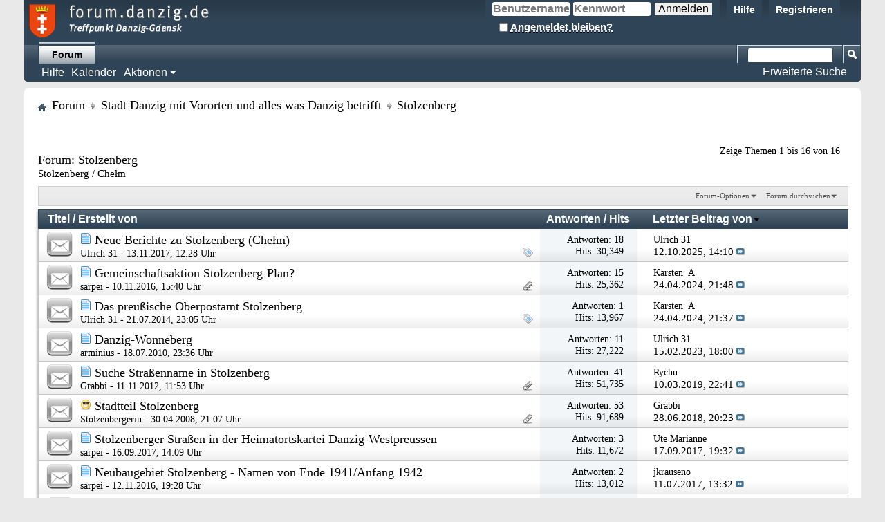

--- FILE ---
content_type: text/html; charset=ISO-8859-1
request_url: http://forum.danzig.de/forumdisplay.php?118-Stolzenberg&s=2089c838fc96d4a07422a47e1c43979e
body_size: 16922
content:
<!DOCTYPE html PUBLIC "-//W3C//DTD XHTML 1.0 Transitional//EN" "http://www.w3.org/TR/xhtml1/DTD/xhtml1-transitional.dtd">
<html xmlns="http://www.w3.org/1999/xhtml" dir="ltr" lang="de" id="vbulletin_html">
<head>
	<meta http-equiv="Content-Type" content="text/html; charset=ISO-8859-1" />
<meta id="e_vb_meta_bburl" name="vb_meta_bburl" content="http://forum.danzig.de" />
<base href="http://forum.danzig.de/" /><!--[if IE]></base><![endif]-->
<meta name="generator" content="vBulletin 4.2.5" />

	<link rel="Shortcut Icon" href="favicon.ico" type="image/x-icon" />


		<meta name="keywords" content="Stolzenberg, Adlershorst Ahnenforschung Bodenwinkel Bohnsack BrÃ¶sen Brzezno Buschkau Chelm Danzig Debina Drewnica Eichwalde Familienforschung Fischerbabke FÃ¼rstenwerder Gdansk Gdingen Gdynia Gemlice Gemlitz Genealogie Glettkau Gorki Gotenhafen GroÃŸ-Trampken GroÃŸ-ZÃ¼nder GroÃŸwalddorf Hel Hela Herrengrebin Heubude Jantar Jelitkowo Junkeracker Junoszyno Kahlbude KÃ¤semark Kiezmark Klein-ZÃ¼nder Kleinwalddorf Kobbelkampe Kolbudy Kronenhof Langenau Langfuhr Lauental Legowo Letnica LÃ¶blau Lublewo Mariensee Mikoszewo Minderheit MÃ¼ggenhahl Naujocks NeufÃ¤hr Neufahrwasser Neuteich Nickelswalde Niederung Ober-Bsuchkau Ohra Oliva Oliwa Olszynka Orloff Orlowo Orunia Ostaszewo Pasewark Piasnice Piasnitz Plachanderecke plachandern Praust Prinzlaff Przemyslaw Przywidz Puck Putzig Rambeltsch Rebielc Rokitnica Rybina Saspe Schidlitz Schiewenhorst SchÃ¶nbaum SchÃ¶neberg Siedlce Sobbowitz Sobieszewo Sobowice Sopot Sperlingsdorf Steegen Stegna Stogi Stolzenberg Stutthof Swibno Sztutowo Tiegenhof Trampken Trutenau Trutnowy Unter-Buschkau Werder Westerplatte Winiec wroblewo Wrzeszsc Zaspa Zoppot Zulawki" />
		<meta name="description" content="Stolzenberg / Che&#322;m" />





<script type="text/javascript">
<!--
	if (typeof YAHOO === 'undefined') // Load ALL YUI Local
	{
		document.write('<script type="text/javascript" src="clientscript/yui/yuiloader-dom-event/yuiloader-dom-event.js?v=425"><\/script>');
		document.write('<script type="text/javascript" src="clientscript/yui/connection/connection-min.js?v=425"><\/script>');
		var yuipath = 'clientscript/yui';
		var yuicombopath = '';
		var remoteyui = false;
	}
	else	// Load Rest of YUI remotely (where possible)
	{
		var yuipath = 'clientscript/yui';
		var yuicombopath = '';
		var remoteyui = true;
		if (!yuicombopath)
		{
			document.write('<script type="text/javascript" src="clientscript/yui/connection/connection-min.js?v=425"><\/script>');
		}
	}
	var SESSIONURL = "s=371cae42f32f56cbc74e1bd26fea31fd&";
	var SECURITYTOKEN = "guest";
	var IMGDIR_MISC = "images/misc";
	var IMGDIR_BUTTON = "images/buttons";
	var vb_disable_ajax = parseInt("0", 10);
	var SIMPLEVERSION = "425";
	var BBURL = "http://forum.danzig.de";
	var LOGGEDIN = 0 > 0 ? true : false;
	var THIS_SCRIPT = "forumdisplay";
	var RELPATH = "forumdisplay.php?118-Stolzenberg";
	var PATHS = {
		forum : "",
		cms   : "",
		blog  : ""
	};
	var AJAXBASEURL = "http://forum.danzig.de/";
// -->
</script>
<script type="text/javascript" src="http://forum.danzig.de/clientscript/vbulletin-core.js?v=425"></script>





	<link rel="stylesheet" type="text/css" href="css.php?styleid=4&amp;langid=3&amp;d=1549725099&amp;td=ltr&amp;sheet=bbcode.css,editor.css,popupmenu.css,reset-fonts.css,vbulletin.css,vbulletin-chrome.css,vbulletin-formcontrols.css," />

	<!--[if lt IE 8]>
	<link rel="stylesheet" type="text/css" href="css.php?styleid=4&amp;langid=3&amp;d=1549725099&amp;td=ltr&amp;sheet=popupmenu-ie.css,vbulletin-ie.css,vbulletin-chrome-ie.css,vbulletin-formcontrols-ie.css,editor-ie.css" />
	<![endif]-->


	<title>Stolzenberg</title>
	
	<script type="text/javascript" src="clientscript/vbulletin_read_marker.js?v=425"></script>
	
	
		<link rel="stylesheet" type="text/css" href="css.php?styleid=4&amp;langid=3&amp;d=1549725099&amp;td=ltr&amp;sheet=toolsmenu.css,forumbits.css,forumdisplay.css,threadlist.css,options.css" />
	

	<!--[if lt IE 8]>
	<script type="text/javascript" src="clientscript/vbulletin-threadlist-ie.js?v=425"></script>
		<link rel="stylesheet" type="text/css" href="css.php?styleid=4&amp;langid=3&amp;d=1549725099&amp;td=ltr&amp;sheet=toolsmenu-ie.css,forumbits-ie.css,forumdisplay-ie.css,threadlist-ie.css,options-ie.css" />
	<![endif]-->
	<link rel="stylesheet" type="text/css" href="css.php?styleid=4&amp;langid=3&amp;d=1549725099&amp;td=ltr&amp;sheet=additional.css" />

</head>

<body>

<div class="above_body"> <!-- closing tag is in template navbar -->
<div id="header" class="floatcontainer doc_header">
	<div><a name="top" href="index.php?s=371cae42f32f56cbc74e1bd26fea31fd" class="logo-image"><img src="images/misc/danzig_logo.png" alt="forum.danzig.de - Powered by vBulletin" /></a></div>
	<div id="toplinks" class="toplinks">
		
			<ul class="nouser">
			
				<li><a href="register.php?s=371cae42f32f56cbc74e1bd26fea31fd" rel="nofollow">Registrieren</a></li>
			
				<li><a rel="help" href="faq.php?s=371cae42f32f56cbc74e1bd26fea31fd">Hilfe</a></li>
				<li>
			<script type="text/javascript" src="clientscript/vbulletin_md5.js?v=425"></script>
			<form id="navbar_loginform" action="login.php?s=371cae42f32f56cbc74e1bd26fea31fd&amp;do=login" method="post" onsubmit="md5hash(vb_login_password, vb_login_md5password, vb_login_md5password_utf, 0)">
				<fieldset id="logindetails" class="logindetails">
					<div>
						<div>
					<input type="text" class="textbox default-value" name="vb_login_username" id="navbar_username" size="10" accesskey="u" tabindex="101" value="Benutzername" />
					<input type="password" class="textbox" tabindex="102" name="vb_login_password" id="navbar_password" size="10" />
					<input type="text" class="textbox default-value" tabindex="102" name="vb_login_password_hint" id="navbar_password_hint" size="10" value="Kennwort" style="display:none;" />
					<input type="submit" class="loginbutton" tabindex="104" value="Anmelden" title="Gib zur Anmeldung deinen Benutzernamen und dein Kennwort in die dafür vorgesehenen Textfelder ein oder klicke auf die 'Registrieren'-Schaltfläche, um ein neues Benutzerkonto anzulegen." accesskey="s" />
						</div>
					</div>
				</fieldset>
				<div id="remember" class="remember">
					<label for="cb_cookieuser_navbar"><input type="checkbox" name="cookieuser" value="1" id="cb_cookieuser_navbar" class="cb_cookieuser_navbar" accesskey="c" tabindex="103" /> <acronym style="border-bottom: 1px dotted #000000; cursor: help;" title="Du bleibst angemeldet, bis du dich selbst abmeldest.">Angemeldet bleiben?</acronym></label>
				</div>

				<input type="hidden" name="s" value="371cae42f32f56cbc74e1bd26fea31fd" />
				<input type="hidden" name="securitytoken" value="guest" />
				<input type="hidden" name="do" value="login" />
				<input type="hidden" name="vb_login_md5password" />
				<input type="hidden" name="vb_login_md5password_utf" />
			</form>
			<script type="text/javascript">
			YAHOO.util.Dom.setStyle('navbar_password_hint', "display", "inline");
			YAHOO.util.Dom.setStyle('navbar_password', "display", "none");
			vB_XHTML_Ready.subscribe(function()
			{
			//
				YAHOO.util.Event.on('navbar_username', "focus", navbar_username_focus);
				YAHOO.util.Event.on('navbar_username', "blur", navbar_username_blur);
				YAHOO.util.Event.on('navbar_password_hint', "focus", navbar_password_hint);
				YAHOO.util.Event.on('navbar_password', "blur", navbar_password);
			});
			
			function navbar_username_focus(e)
			{
			//
				var textbox = YAHOO.util.Event.getTarget(e);
				if (textbox.value == 'Benutzername')
				{
				//
					textbox.value='';
					textbox.style.color='#000000';
				}
			}

			function navbar_username_blur(e)
			{
			//
				var textbox = YAHOO.util.Event.getTarget(e);
				if (textbox.value == '')
				{
				//
					textbox.value='Benutzername';
					textbox.style.color='#777777';
				}
			}
			
			function navbar_password_hint(e)
			{
			//
				var textbox = YAHOO.util.Event.getTarget(e);
				
				YAHOO.util.Dom.setStyle('navbar_password_hint', "display", "none");
				YAHOO.util.Dom.setStyle('navbar_password', "display", "inline");
				YAHOO.util.Dom.get('navbar_password').focus();
			}

			function navbar_password(e)
			{
			//
				var textbox = YAHOO.util.Event.getTarget(e);
				
				if (textbox.value == '')
				{
					YAHOO.util.Dom.setStyle('navbar_password_hint', "display", "inline");
					YAHOO.util.Dom.setStyle('navbar_password', "display", "none");
				}
			}
			</script>
				</li>
				
			</ul>
		
	</div>
	<div class="ad_global_header">
		 
		 
	</div>
	<hr />
</div>

<div id="navbar" class="navbar">
	<ul id="navtabs" class="navtabs floatcontainer">
		
		
	
		<li class="selected" id="vbtab_forum">
			<a class="navtab" href="forum.php?s=371cae42f32f56cbc74e1bd26fea31fd">Forum</a>
		</li>
		
		
			<ul class="floatcontainer">
				
					
						
							<li id="vbflink_faq"><a href="faq.php?s=371cae42f32f56cbc74e1bd26fea31fd">Hilfe</a></li>
						
					
				
					
						
							<li id="vbflink_calendar"><a href="calendar.php?s=371cae42f32f56cbc74e1bd26fea31fd">Kalender</a></li>
						
					
				
					
						<li class="popupmenu" id="vbmenu_actions">
							<a href="javascript://" class="popupctrl">Aktionen</a>
							<ul class="popupbody popuphover">
								
									<li id="vbalink_mfr"><a href="forumdisplay.php?s=371cae42f32f56cbc74e1bd26fea31fd&amp;do=markread&amp;markreadhash=guest">Alle Foren als gelesen markieren</a></li>
								
							</ul>
						</li>
					
				
					
						
					
				
			</ul>
		

		
	</ul>
	
		<div id="globalsearch" class="globalsearch">
			<form action="search.php?s=371cae42f32f56cbc74e1bd26fea31fd&amp;do=process" method="post" id="navbar_search" class="navbar_search">
				
				<input type="hidden" name="securitytoken" value="guest" />
				<input type="hidden" name="do" value="process" />
				<span class="textboxcontainer"><span><input type="text" value="" name="query" class="textbox" tabindex="99"/></span></span>
				<span class="buttoncontainer"><span><input type="image" class="searchbutton" src="images/buttons/search.png" name="submit" onclick="document.getElementById('navbar_search').submit;" tabindex="100"/></span></span>
			</form>
			<ul class="navbar_advanced_search">
				<li><a href="search.php?s=371cae42f32f56cbc74e1bd26fea31fd&amp;search_type=1" accesskey="4">Erweiterte Suche</a></li>
				
			</ul>
		</div>
	
</div>
</div><!-- closing div for above_body -->

<div class="body_wrapper">
<div id="breadcrumb" class="breadcrumb">
	<ul class="floatcontainer">
		<li class="navbithome"><a href="index.php?s=371cae42f32f56cbc74e1bd26fea31fd" accesskey="1"><img src="images/misc/navbit-home.png" alt="Startseite" /></a></li>
		
	<li class="navbit"><a href="index.php?s=371cae42f32f56cbc74e1bd26fea31fd">Forum</a></li>

	<li class="navbit"><a href="forumdisplay.php?12-Stadt-Danzig-mit-Vororten-und-alles-was-Danzig-betrifft&amp;s=371cae42f32f56cbc74e1bd26fea31fd">Stadt Danzig mit Vororten und alles was Danzig betrifft</a></li>

		
	<li class="navbit lastnavbit"><span>Stolzenberg</span></li>

	</ul>
	<hr />
</div>

 
 





<div id="above_threadlist" class="above_threadlist">

	
	<div class="threadpagenav">
		
		<div id="threadpagestats" class="threadpagestats">Zeige Themen 1 bis 16 von 16</div>
	</div>
	
</div>
<div id="pagetitle" class="pagetitle">
	<h1>Forum: <span class="forumtitle">Stolzenberg</span></h1>
	<p class="description">Stolzenberg / Che&#322;m</p>
</div>

	
	<div id="above_threadlist_controls" class="above_threadlist_controls toolsmenu">
		<div>
		<ul class="popupgroup forumdisplaypopups" id="forumdisplaypopups">
			<li class="popupmenu nohovermenu" id="forumtools">
				<h6><a href="javascript://" class="popupctrl" rel="nofollow">Forum-Optionen</a></h6>
				<ul class="popupbody popuphover">
					
						<li>
							<a href="forumdisplay.php?s=371cae42f32f56cbc74e1bd26fea31fd&amp;do=markread&amp;f=118&amp;markreadhash=guest" rel="nofollow" onclick="return mark_forum_and_threads_read(118);">
								Dieses Forum als gelesen markieren
							</a>
						</li>
						
					<li><a href="forumdisplay.php?12-Stadt-Danzig-mit-Vororten-und-alles-was-Danzig-betrifft&amp;s=371cae42f32f56cbc74e1bd26fea31fd" rel="nofollow">Eine Ebene nach oben</a></li>
				</ul>
			</li>
                        
			<li class="popupmenu nohovermenu forumsearch menusearch" id="forumsearch">
				<h6><a href="javascript://" class="popupctrl">Forum durchsuchen</a></h6>
				<form action="search.php?do=process" method="get">
				<ul class="popupbody popuphover">
					<li>
						<input type="text" class="searchbox" name="q" value="Suchen..." />
						<input type="submit" class="button" value="Suchen" />
					</li>
					<li class="formsubmit" id="popupsearch">
						<div class="submitoptions">
							<label><input type="radio" name="showposts" value="0" checked="checked" /> Zeige Themen</label>
							<label><input type="radio" name="showposts" value="1" /> Zeige Beiträge</label>
						</div>
						<div class="advancedsearchlink"><a href="search.php?s=371cae42f32f56cbc74e1bd26fea31fd&amp;search_type=1&amp;contenttype=vBForum_Post&amp;forumchoice[]=118" rel="nofollow">Erweiterte Suche</a></div>

					</li>
				</ul>
				<input type="hidden" name="s" value="371cae42f32f56cbc74e1bd26fea31fd" />
				<input type="hidden" name="securitytoken" value="guest" />
				<input type="hidden" name="do" value="process" />
				<input type="hidden" name="contenttype" value="vBForum_Post" />
				<input type="hidden" name="forumchoice[]" value="118" />
				<input type="hidden" name="childforums" value="1" />
				<input type="hidden" name="exactname" value="1" />
				</form>
			</li>
			



		</ul>
			
		</div>
	</div>
	






<div id="threadlist" class="threadlist">
	<form id="thread_inlinemod_form" action="inlinemod.php?forumid=118" method="post">
		<h2 class="hidden">Themen im Forum</h2>

		<div>
			<div class="threadlisthead table">
				<div>
				<span class="threadinfo">
					<span class="threadtitle">
						<a href="forumdisplay.php?118-Stolzenberg&amp;s=371cae42f32f56cbc74e1bd26fea31fd&amp;sort=title&amp;order=asc" rel="nofollow">Titel</a> /
						<a href="forumdisplay.php?118-Stolzenberg&amp;s=371cae42f32f56cbc74e1bd26fea31fd&amp;sort=postusername&amp;order=asc" rel="nofollow">Erstellt von</a>
					</span>
				</span>
				

					<span class="threadstats td"><a href="forumdisplay.php?118-Stolzenberg&amp;s=371cae42f32f56cbc74e1bd26fea31fd&amp;sort=replycount&amp;order=desc" rel="nofollow">Antworten</a> / <a href="forumdisplay.php?118-Stolzenberg&amp;s=371cae42f32f56cbc74e1bd26fea31fd&amp;sort=views&amp;order=desc" rel="nofollow">Hits</a></span>
					<span class="threadlastpost td"><a href="forumdisplay.php?118-Stolzenberg&amp;s=371cae42f32f56cbc74e1bd26fea31fd&amp;sort=lastpost&amp;order=asc" rel="nofollow">Letzter Beitrag von<img class="sortarrow" src="images/buttons/sortarrow-asc.png" alt="Sortierung umkehren" border="0" /></a></span>
					
				
				</div>
			</div>

			
			
				<ol id="threads" class="threads">
					<li class="threadbit " id="thread_14933">
	<div class="rating0 nonsticky">
		<div class="threadinfo" title="Hallo Stolzenberg-Freunde und andere Interessierte,  
 
am 06. und 07.11.2017 sind diese beiden Berichte von gdansk.pl zu Stolzenberg (Che&#322;m) erschienen: 
 
&gt;...">
			<!--  status icon block -->
			<a class="threadstatus" rel="vB::AJAX" ></a>

			<!-- title / author block -->
			<div class="inner">
				<h3 class="threadtitle">
                    	

                    
                            <img src="images/icons/icon1.png" alt="" border="0" />
                    

					
                                        
 					
                	<a class="title" href="showthread.php?14933-Neue-Berichte-zu-Stolzenberg-(Che&#322;m)&amp;s=371cae42f32f56cbc74e1bd26fea31fd" id="thread_title_14933">Neue Berichte zu Stolzenberg (Che&#322;m)</a>
				</h3>

				<div class="threadmeta">				
					<div class="author">
												
						
							<span class="label"><a href="member.php?4029-Ulrich-31&amp;s=371cae42f32f56cbc74e1bd26fea31fd" class="username understate" title="Erstellt von Ulrich 31 (13.11.2017 um 12:28 Uhr)">Ulrich 31</a>&lrm;&nbsp;-&nbsp;13.11.2017,&nbsp;12:28 Uhr</span>
						
						
						
						<!-- iconinfo -->
						<div class="threaddetails td">
							<div class="threaddetailicons">
								
									<img src="images/misc/tag.png" alt="che&#322;m, stolzenberg" />
								
								
								
								
								
								
							</div>
						</div>
					</div>
					
				</div>

			</div>
		</div>
		
		<!-- threadstats -->
		
		<ul class="threadstats td alt" title="">
			
				<li>Antworten:
					
						18
					
				</li>
				<li>Hits: 30,349</li>
			
			<li class="hidden">Bewertung0 / 5</li>
		</ul>
							
		<!-- lastpost -->
		<dl class="threadlastpost td">
		
			<dt class="lastpostby hidden">Letzter Beitrag von</dt>
			<dd><div class="popupmenu memberaction">
	<a class="username offline popupctrl" href="member.php?4029-Ulrich-31&amp;s=371cae42f32f56cbc74e1bd26fea31fd" title="Ulrich 31 ist offline"><strong>Ulrich 31</strong></a>
	<ul class="popupbody popuphover memberaction_body">
		<li class="left">
			<a href="member.php?4029-Ulrich-31&amp;s=371cae42f32f56cbc74e1bd26fea31fd" class="siteicon_profile">
				Profil
			</a>
		</li>
		
		<li class="right">
			<a href="search.php?s=371cae42f32f56cbc74e1bd26fea31fd&amp;do=finduser&amp;userid=4029&amp;contenttype=vBForum_Post&amp;showposts=1" class="siteicon_forum" rel="nofollow">
				Beiträge anzeigen
			</a>
		</li>
		
		
		
		
		
		
		
		

		

		
		
	</ul>
</div></dd>
			<dd>12.10.2025, <span class="time">14:10</span>
			<a href="showthread.php?14933-Neue-Berichte-zu-Stolzenberg-(Che&#322;m)&amp;s=371cae42f32f56cbc74e1bd26fea31fd&amp;p=169396#post169396" class="lastpostdate understate" title="Gehe zum letzten Beitrag"><img src="images/buttons/lastpost-right.png" alt="Gehe zum letzten Beitrag" /></a>
			</dd>
		
		</dl>

		
		
		
		
	</div>
</li><li class="threadbit  attachments" id="thread_14126">
	<div class="rating0 nonsticky">
		<div class="threadinfo" title="Hallo miteinander, 
 
hat eventuell jemand einen Plan von Stolzenberg ca. 1942/1944?  
 
Ansonsten die Frage: 
 
o Wer bastelt mit an einem Plan? 
 
Hier mein Einstieg:">
			<!--  status icon block -->
			<a class="threadstatus" rel="vB::AJAX" ></a>

			<!-- title / author block -->
			<div class="inner">
				<h3 class="threadtitle">
                    	

                    
                            <img src="images/icons/icon1.png" alt="" border="0" />
                    

					
                                        
 					
                	<a class="title" href="showthread.php?14126-Gemeinschaftsaktion-Stolzenberg-Plan&amp;s=371cae42f32f56cbc74e1bd26fea31fd" id="thread_title_14126">Gemeinschaftsaktion Stolzenberg-Plan?</a>
				</h3>

				<div class="threadmeta">				
					<div class="author">
												
						
							<span class="label"><a href="member.php?7008-sarpei&amp;s=371cae42f32f56cbc74e1bd26fea31fd" class="username understate" title="Erstellt von sarpei (10.11.2016 um 15:40 Uhr)">sarpei</a>&lrm;&nbsp;-&nbsp;10.11.2016,&nbsp;15:40 Uhr</span>
						
						
						
						<!-- iconinfo -->
						<div class="threaddetails td">
							<div class="threaddetailicons">
								
								
								
								
								
									<a href="javascript://" onclick="attachments(14126); return false"> <img src="images/misc/paperclip.png" border="0" alt="Liste der Anhänge anzeigen (Anzahl: 6)" /></a>
								
								
							</div>
						</div>
					</div>
					
				</div>

			</div>
		</div>
		
		<!-- threadstats -->
		
		<ul class="threadstats td alt" title="">
			
				<li>Antworten:
					
						15
					
				</li>
				<li>Hits: 25,362</li>
			
			<li class="hidden">Bewertung0 / 5</li>
		</ul>
							
		<!-- lastpost -->
		<dl class="threadlastpost td">
		
			<dt class="lastpostby hidden">Letzter Beitrag von</dt>
			<dd><div class="popupmenu memberaction">
	<a class="username online popupctrl" href="member.php?13020-Karsten_A&amp;s=371cae42f32f56cbc74e1bd26fea31fd" title="Karsten_A ist gerade online"><strong>Karsten_A</strong></a>
	<ul class="popupbody popuphover memberaction_body">
		<li class="left">
			<a href="member.php?13020-Karsten_A&amp;s=371cae42f32f56cbc74e1bd26fea31fd" class="siteicon_profile">
				Profil
			</a>
		</li>
		
		<li class="right">
			<a href="search.php?s=371cae42f32f56cbc74e1bd26fea31fd&amp;do=finduser&amp;userid=13020&amp;contenttype=vBForum_Post&amp;showposts=1" class="siteicon_forum" rel="nofollow">
				Beiträge anzeigen
			</a>
		</li>
		
		
		
		
		
		
		
		

		

		
		
	</ul>
</div></dd>
			<dd>24.04.2024, <span class="time">21:48</span>
			<a href="showthread.php?14126-Gemeinschaftsaktion-Stolzenberg-Plan&amp;s=371cae42f32f56cbc74e1bd26fea31fd&amp;p=165540#post165540" class="lastpostdate understate" title="Gehe zum letzten Beitrag"><img src="images/buttons/lastpost-right.png" alt="Gehe zum letzten Beitrag" /></a>
			</dd>
		
		</dl>

		
		
		
		
	</div>
</li><li class="threadbit " id="thread_11270">
	<div class="rating0 nonsticky">
		<div class="threadinfo" title="Der mit folgendem Link zu öffnende Bericht &quot;Das preußische Oberpostamt Stolzenberg bei Danzig&quot; (Datum unbekannt) interessiert sicher besonders die ehemaligen Stolzenberger unter uns:  
...">
			<!--  status icon block -->
			<a class="threadstatus" rel="vB::AJAX" ></a>

			<!-- title / author block -->
			<div class="inner">
				<h3 class="threadtitle">
                    	

                    
                            <img src="images/icons/icon1.png" alt="" border="0" />
                    

					
                                        
 					
                	<a class="title" href="showthread.php?11270-Das-preußische-Oberpostamt-Stolzenberg&amp;s=371cae42f32f56cbc74e1bd26fea31fd" id="thread_title_11270">Das preußische Oberpostamt Stolzenberg</a>
				</h3>

				<div class="threadmeta">				
					<div class="author">
												
						
							<span class="label"><a href="member.php?4029-Ulrich-31&amp;s=371cae42f32f56cbc74e1bd26fea31fd" class="username understate" title="Erstellt von Ulrich 31 (21.07.2014 um 23:05 Uhr)">Ulrich 31</a>&lrm;&nbsp;-&nbsp;21.07.2014,&nbsp;23:05 Uhr</span>
						
						
						
						<!-- iconinfo -->
						<div class="threaddetails td">
							<div class="threaddetailicons">
								
									<img src="images/misc/tag.png" alt="preußisches oberpostamt, stolzenberg" />
								
								
								
								
								
								
							</div>
						</div>
					</div>
					
				</div>

			</div>
		</div>
		
		<!-- threadstats -->
		
		<ul class="threadstats td alt" title="">
			
				<li>Antworten:
					
						1
					
				</li>
				<li>Hits: 13,967</li>
			
			<li class="hidden">Bewertung0 / 5</li>
		</ul>
							
		<!-- lastpost -->
		<dl class="threadlastpost td">
		
			<dt class="lastpostby hidden">Letzter Beitrag von</dt>
			<dd><div class="popupmenu memberaction">
	<a class="username online popupctrl" href="member.php?13020-Karsten_A&amp;s=371cae42f32f56cbc74e1bd26fea31fd" title="Karsten_A ist gerade online"><strong>Karsten_A</strong></a>
	<ul class="popupbody popuphover memberaction_body">
		<li class="left">
			<a href="member.php?13020-Karsten_A&amp;s=371cae42f32f56cbc74e1bd26fea31fd" class="siteicon_profile">
				Profil
			</a>
		</li>
		
		<li class="right">
			<a href="search.php?s=371cae42f32f56cbc74e1bd26fea31fd&amp;do=finduser&amp;userid=13020&amp;contenttype=vBForum_Post&amp;showposts=1" class="siteicon_forum" rel="nofollow">
				Beiträge anzeigen
			</a>
		</li>
		
		
		
		
		
		
		
		

		

		
		
	</ul>
</div></dd>
			<dd>24.04.2024, <span class="time">21:37</span>
			<a href="showthread.php?11270-Das-preußische-Oberpostamt-Stolzenberg&amp;s=371cae42f32f56cbc74e1bd26fea31fd&amp;p=165539#post165539" class="lastpostdate understate" title="Gehe zum letzten Beitrag"><img src="images/buttons/lastpost-right.png" alt="Gehe zum letzten Beitrag" /></a>
			</dd>
		
		</dl>

		
		
		
		
	</div>
</li><li class="threadbit " id="thread_3195">
	<div class="rating0 nonsticky">
		<div class="threadinfo" title="Hallo, Danzig-Freunde, 
Kann mir jemand aus der Runde sagen, welche Gemeinden um 1864 herum nach Wonneberg eingepfarrt waren, oder wo ich Angaben erhalten könnte? Ich habe mich stundenlang im...">
			<!--  status icon block -->
			<a class="threadstatus" rel="vB::AJAX" ></a>

			<!-- title / author block -->
			<div class="inner">
				<h3 class="threadtitle">
                    	

                    
                            <img src="images/icons/icon1.png" alt="" border="0" />
                    

					
                                        
 					
                	<a class="title" href="showthread.php?3195-Danzig-Wonneberg&amp;s=371cae42f32f56cbc74e1bd26fea31fd" id="thread_title_3195">Danzig-Wonneberg</a>
				</h3>

				<div class="threadmeta">				
					<div class="author">
												
						
							<span class="label"><a href="member.php?183-arminius&amp;s=371cae42f32f56cbc74e1bd26fea31fd" class="username understate" title="Erstellt von arminius (18.07.2010 um 23:36 Uhr)">arminius</a>&lrm;&nbsp;-&nbsp;18.07.2010,&nbsp;23:36 Uhr</span>
						
						
						
						<!-- iconinfo -->
						<div class="threaddetails td">
							<div class="threaddetailicons">
								
								
								
								
								
								
							</div>
						</div>
					</div>
					
				</div>

			</div>
		</div>
		
		<!-- threadstats -->
		
		<ul class="threadstats td alt" title="">
			
				<li>Antworten:
					
						11
					
				</li>
				<li>Hits: 27,222</li>
			
			<li class="hidden">Bewertung0 / 5</li>
		</ul>
							
		<!-- lastpost -->
		<dl class="threadlastpost td">
		
			<dt class="lastpostby hidden">Letzter Beitrag von</dt>
			<dd><div class="popupmenu memberaction">
	<a class="username offline popupctrl" href="member.php?4029-Ulrich-31&amp;s=371cae42f32f56cbc74e1bd26fea31fd" title="Ulrich 31 ist offline"><strong>Ulrich 31</strong></a>
	<ul class="popupbody popuphover memberaction_body">
		<li class="left">
			<a href="member.php?4029-Ulrich-31&amp;s=371cae42f32f56cbc74e1bd26fea31fd" class="siteicon_profile">
				Profil
			</a>
		</li>
		
		<li class="right">
			<a href="search.php?s=371cae42f32f56cbc74e1bd26fea31fd&amp;do=finduser&amp;userid=4029&amp;contenttype=vBForum_Post&amp;showposts=1" class="siteicon_forum" rel="nofollow">
				Beiträge anzeigen
			</a>
		</li>
		
		
		
		
		
		
		
		

		

		
		
	</ul>
</div></dd>
			<dd>15.02.2023, <span class="time">18:00</span>
			<a href="showthread.php?3195-Danzig-Wonneberg&amp;s=371cae42f32f56cbc74e1bd26fea31fd&amp;p=161831#post161831" class="lastpostdate understate" title="Gehe zum letzten Beitrag"><img src="images/buttons/lastpost-right.png" alt="Gehe zum letzten Beitrag" /></a>
			</dd>
		
		</dl>

		
		
		
		
	</div>
</li><li class="threadbit  attachments" id="thread_9187">
	<div class="rating0 nonsticky">
		<div class="threadinfo" title="Hallo an alle Danziger, 
 
wer kann helfen, mein Vati wohnte in eines der Häuser, die für die Schichauwerftarbeiter gebaut wurde. Ich weiß nur, dass Sie in der Nr. 13 Hochpaterre (siehe 1. Foto)...">
			<!--  status icon block -->
			<a class="threadstatus" rel="vB::AJAX" ></a>

			<!-- title / author block -->
			<div class="inner">
				<h3 class="threadtitle">
                    	

                    
                            <img src="images/icons/icon1.png" alt="" border="0" />
                    

					
                                        
 					
                	<a class="title" href="showthread.php?9187-Suche-Straßenname-in-Stolzenberg&amp;s=371cae42f32f56cbc74e1bd26fea31fd" id="thread_title_9187">Suche Straßenname in Stolzenberg</a>
				</h3>

				<div class="threadmeta">				
					<div class="author">
												
						
							<span class="label"><a href="member.php?4237-Grabbi&amp;s=371cae42f32f56cbc74e1bd26fea31fd" class="username understate" title="Erstellt von Grabbi (11.11.2012 um 11:53 Uhr)">Grabbi</a>&lrm;&nbsp;-&nbsp;11.11.2012,&nbsp;11:53 Uhr</span>
						
						
						
						<!-- iconinfo -->
						<div class="threaddetails td">
							<div class="threaddetailicons">
								
								
								
								
								
									<a href="javascript://" onclick="attachments(9187); return false"> <img src="images/misc/paperclip.png" border="0" alt="Liste der Anhänge anzeigen (Anzahl: 6)" /></a>
								
								
							</div>
						</div>
					</div>
					
				</div>

			</div>
		</div>
		
		<!-- threadstats -->
		
		<ul class="threadstats td alt" title="">
			
				<li>Antworten:
					
						41
					
				</li>
				<li>Hits: 51,735</li>
			
			<li class="hidden">Bewertung0 / 5</li>
		</ul>
							
		<!-- lastpost -->
		<dl class="threadlastpost td">
		
			<dt class="lastpostby hidden">Letzter Beitrag von</dt>
			<dd><div class="popupmenu memberaction">
	<a class="username offline popupctrl" href="member.php?8356-Rychu&amp;s=371cae42f32f56cbc74e1bd26fea31fd" title="Rychu ist offline"><strong>Rychu</strong></a>
	<ul class="popupbody popuphover memberaction_body">
		<li class="left">
			<a href="member.php?8356-Rychu&amp;s=371cae42f32f56cbc74e1bd26fea31fd" class="siteicon_profile">
				Profil
			</a>
		</li>
		
		<li class="right">
			<a href="search.php?s=371cae42f32f56cbc74e1bd26fea31fd&amp;do=finduser&amp;userid=8356&amp;contenttype=vBForum_Post&amp;showposts=1" class="siteicon_forum" rel="nofollow">
				Beiträge anzeigen
			</a>
		</li>
		
		
		
		
		
		
		<li class="left">
			<a href="http://www.wunderground.com/personal-weather-station/dashboard?ID=IPOMORSK23#history" class="siteicon_homepage">
				Homepage besuchen
			</a>
		</li>
		
		
		

		

		
		
	</ul>
</div></dd>
			<dd>10.03.2019, <span class="time">22:41</span>
			<a href="showthread.php?9187-Suche-Straßenname-in-Stolzenberg&amp;s=371cae42f32f56cbc74e1bd26fea31fd&amp;p=129254#post129254" class="lastpostdate understate" title="Gehe zum letzten Beitrag"><img src="images/buttons/lastpost-right.png" alt="Gehe zum letzten Beitrag" /></a>
			</dd>
		
		</dl>

		
		
		
		
	</div>
</li><li class="threadbit  attachments" id="thread_1179">
	<div class="rating0 nonsticky">
		<div class="threadinfo" title="Seit einigen Jahren lesen ich das Gästebuch auf danzig.de und habe mich bereits dort zu Wort gemeldet. Mit Verwunderung beobachte ich, dass sich hier Menschen melden, die in unterschiedlichen...">
			<!--  status icon block -->
			<a class="threadstatus" rel="vB::AJAX" ></a>

			<!-- title / author block -->
			<div class="inner">
				<h3 class="threadtitle">
                    	

                    
                            <img src="images/icons/icon6.png" alt="Daumen runter" border="0" />
                    

					
                                        
 					
                	<a class="title" href="showthread.php?1179-Stadtteil-Stolzenberg&amp;s=371cae42f32f56cbc74e1bd26fea31fd" id="thread_title_1179">Stadtteil Stolzenberg</a>
				</h3>

				<div class="threadmeta">				
					<div class="author">
												
						
							<span class="label"><a href="member.php?337-Stolzenbergerin&amp;s=371cae42f32f56cbc74e1bd26fea31fd" class="username understate" title="Erstellt von Stolzenbergerin (30.04.2008 um 21:07 Uhr)">Stolzenbergerin</a>&lrm;&nbsp;-&nbsp;30.04.2008,&nbsp;21:07 Uhr</span>
						
						
						
						<!-- iconinfo -->
						<div class="threaddetails td">
							<div class="threaddetailicons">
								
								
								
								
								
									<a href="javascript://" onclick="attachments(1179); return false"> <img src="images/misc/paperclip.png" border="0" alt="Liste der Anhänge anzeigen (Anzahl: 14)" /></a>
								
								
							</div>
						</div>
					</div>
					
				</div>

			</div>
		</div>
		
		<!-- threadstats -->
		
		<ul class="threadstats td alt" title="">
			
				<li>Antworten:
					
						53
					
				</li>
				<li>Hits: 91,689</li>
			
			<li class="hidden">Bewertung0 / 5</li>
		</ul>
							
		<!-- lastpost -->
		<dl class="threadlastpost td">
		
			<dt class="lastpostby hidden">Letzter Beitrag von</dt>
			<dd><div class="popupmenu memberaction">
	<a class="username offline popupctrl" href="member.php?4237-Grabbi&amp;s=371cae42f32f56cbc74e1bd26fea31fd" title="Grabbi ist offline"><strong>Grabbi</strong></a>
	<ul class="popupbody popuphover memberaction_body">
		<li class="left">
			<a href="member.php?4237-Grabbi&amp;s=371cae42f32f56cbc74e1bd26fea31fd" class="siteicon_profile">
				Profil
			</a>
		</li>
		
		<li class="right">
			<a href="search.php?s=371cae42f32f56cbc74e1bd26fea31fd&amp;do=finduser&amp;userid=4237&amp;contenttype=vBForum_Post&amp;showposts=1" class="siteicon_forum" rel="nofollow">
				Beiträge anzeigen
			</a>
		</li>
		
		
		
		
		
		
		
		

		

		
		
	</ul>
</div></dd>
			<dd>28.06.2018, <span class="time">20:23</span>
			<a href="showthread.php?1179-Stadtteil-Stolzenberg&amp;s=371cae42f32f56cbc74e1bd26fea31fd&amp;p=123084#post123084" class="lastpostdate understate" title="Gehe zum letzten Beitrag"><img src="images/buttons/lastpost-right.png" alt="Gehe zum letzten Beitrag" /></a>
			</dd>
		
		</dl>

		
		
		
		
	</div>
</li><li class="threadbit " id="thread_14755">
	<div class="rating0 nonsticky">
		<div class="threadinfo" title="Hallo miteinander, 
 
mindestens folgende Straßen des Baugebiets 'Neue Heimat' in Stolzenberg sind in der Heimatortskartei Danzig-Westpreussen online durchsuchbar (Karte für Karte): 
 
Bischofstal ab...">
			<!--  status icon block -->
			<a class="threadstatus" rel="vB::AJAX" ></a>

			<!-- title / author block -->
			<div class="inner">
				<h3 class="threadtitle">
                    	

                    
                            <img src="images/icons/icon1.png" alt="" border="0" />
                    

					
                                        
 					
                	<a class="title" href="showthread.php?14755-Stolzenberger-Straßen-in-der-Heimatortskartei-Danzig-Westpreussen&amp;s=371cae42f32f56cbc74e1bd26fea31fd" id="thread_title_14755">Stolzenberger Straßen in der Heimatortskartei Danzig-Westpreussen</a>
				</h3>

				<div class="threadmeta">				
					<div class="author">
												
						
							<span class="label"><a href="member.php?7008-sarpei&amp;s=371cae42f32f56cbc74e1bd26fea31fd" class="username understate" title="Erstellt von sarpei (16.09.2017 um 14:09 Uhr)">sarpei</a>&lrm;&nbsp;-&nbsp;16.09.2017,&nbsp;14:09 Uhr</span>
						
						
						
						<!-- iconinfo -->
						<div class="threaddetails td">
							<div class="threaddetailicons">
								
								
								
								
								
								
							</div>
						</div>
					</div>
					
				</div>

			</div>
		</div>
		
		<!-- threadstats -->
		
		<ul class="threadstats td alt" title="">
			
				<li>Antworten:
					
						3
					
				</li>
				<li>Hits: 11,672</li>
			
			<li class="hidden">Bewertung0 / 5</li>
		</ul>
							
		<!-- lastpost -->
		<dl class="threadlastpost td">
		
			<dt class="lastpostby hidden">Letzter Beitrag von</dt>
			<dd><div class="popupmenu memberaction">
	<a class="username offline popupctrl" href="member.php?2981-Ute-Marianne&amp;s=371cae42f32f56cbc74e1bd26fea31fd" title="Ute Marianne ist offline"><strong>Ute Marianne</strong></a>
	<ul class="popupbody popuphover memberaction_body">
		<li class="left">
			<a href="member.php?2981-Ute-Marianne&amp;s=371cae42f32f56cbc74e1bd26fea31fd" class="siteicon_profile">
				Profil
			</a>
		</li>
		
		<li class="right">
			<a href="search.php?s=371cae42f32f56cbc74e1bd26fea31fd&amp;do=finduser&amp;userid=2981&amp;contenttype=vBForum_Post&amp;showposts=1" class="siteicon_forum" rel="nofollow">
				Beiträge anzeigen
			</a>
		</li>
		
		
		
		
		
		
		
		

		

		
		
	</ul>
</div></dd>
			<dd>17.09.2017, <span class="time">19:32</span>
			<a href="showthread.php?14755-Stolzenberger-Straßen-in-der-Heimatortskartei-Danzig-Westpreussen&amp;s=371cae42f32f56cbc74e1bd26fea31fd&amp;p=115748#post115748" class="lastpostdate understate" title="Gehe zum letzten Beitrag"><img src="images/buttons/lastpost-right.png" alt="Gehe zum letzten Beitrag" /></a>
			</dd>
		
		</dl>

		
		
		
		
	</div>
</li><li class="threadbit " id="thread_14134">
	<div class="rating0 nonsticky">
		<div class="threadinfo" title="Hallo miteinander, 
 
im 'Neubaugebiet Stolzenberg' gab es Ende 1941/Anfang 1942 offenbar noch keine Straßenbezeichnungen und Hausnummern. Im Danziger Adressbuch von 1942 finden sich allerdings schon...">
			<!--  status icon block -->
			<a class="threadstatus" rel="vB::AJAX" ></a>

			<!-- title / author block -->
			<div class="inner">
				<h3 class="threadtitle">
                    	

                    
                            <img src="images/icons/icon1.png" alt="" border="0" />
                    

					
                                        
 					
                	<a class="title" href="showthread.php?14134-Neubaugebiet-Stolzenberg-Namen-von-Ende-1941-Anfang-1942&amp;s=371cae42f32f56cbc74e1bd26fea31fd" id="thread_title_14134">Neubaugebiet Stolzenberg - Namen von Ende 1941/Anfang 1942</a>
				</h3>

				<div class="threadmeta">				
					<div class="author">
												
						
							<span class="label"><a href="member.php?7008-sarpei&amp;s=371cae42f32f56cbc74e1bd26fea31fd" class="username understate" title="Erstellt von sarpei (12.11.2016 um 19:28 Uhr)">sarpei</a>&lrm;&nbsp;-&nbsp;12.11.2016,&nbsp;19:28 Uhr</span>
						
						
						
						<!-- iconinfo -->
						<div class="threaddetails td">
							<div class="threaddetailicons">
								
								
								
								
								
								
							</div>
						</div>
					</div>
					
				</div>

			</div>
		</div>
		
		<!-- threadstats -->
		
		<ul class="threadstats td alt" title="">
			
				<li>Antworten:
					
						2
					
				</li>
				<li>Hits: 13,012</li>
			
			<li class="hidden">Bewertung0 / 5</li>
		</ul>
							
		<!-- lastpost -->
		<dl class="threadlastpost td">
		
			<dt class="lastpostby hidden">Letzter Beitrag von</dt>
			<dd><div class="popupmenu memberaction">
	<a class="username offline popupctrl" href="member.php?7331-jkrauseno&amp;s=371cae42f32f56cbc74e1bd26fea31fd" title="jkrauseno ist offline"><strong>jkrauseno</strong></a>
	<ul class="popupbody popuphover memberaction_body">
		<li class="left">
			<a href="member.php?7331-jkrauseno&amp;s=371cae42f32f56cbc74e1bd26fea31fd" class="siteicon_profile">
				Profil
			</a>
		</li>
		
		<li class="right">
			<a href="search.php?s=371cae42f32f56cbc74e1bd26fea31fd&amp;do=finduser&amp;userid=7331&amp;contenttype=vBForum_Post&amp;showposts=1" class="siteicon_forum" rel="nofollow">
				Beiträge anzeigen
			</a>
		</li>
		
		
		
		
		
		
		
		

		

		
		
	</ul>
</div></dd>
			<dd>11.07.2017, <span class="time">13:32</span>
			<a href="showthread.php?14134-Neubaugebiet-Stolzenberg-Namen-von-Ende-1941-Anfang-1942&amp;s=371cae42f32f56cbc74e1bd26fea31fd&amp;p=114575#post114575" class="lastpostdate understate" title="Gehe zum letzten Beitrag"><img src="images/buttons/lastpost-right.png" alt="Gehe zum letzten Beitrag" /></a>
			</dd>
		
		</dl>

		
		
		
		
	</div>
</li><li class="threadbit " id="thread_6403">
	<div class="rating0 nonsticky">
		<div class="threadinfo" title="Schönen guten Morgen, 
 
bei Youtube gibt es einen kleinen Amateurfilm vom alten jüdischen Friedhof (2:38 Minuten). So wie es aussieht, sind zumindest einige Grabsteine etwas freigelegt worden. 
...">
			<!--  status icon block -->
			<a class="threadstatus" rel="vB::AJAX" ></a>

			<!-- title / author block -->
			<div class="inner">
				<h3 class="threadtitle">
                    	

                    
                            <img src="images/icons/icon1.png" alt="" border="0" />
                    

					
                                        
 					
                	<a class="title" href="showthread.php?6403-Jüdischer-Friedhof-auf-dem-Stolzenberg&amp;s=371cae42f32f56cbc74e1bd26fea31fd" id="thread_title_6403">Jüdischer Friedhof auf dem Stolzenberg</a>
				</h3>

				<div class="threadmeta">				
					<div class="author">
												
						
							<span class="label"><a href="member.php?2-Wolfgang&amp;s=371cae42f32f56cbc74e1bd26fea31fd" class="username understate" title="Erstellt von Wolfgang (17.10.2010 um 13:50 Uhr)">Wolfgang</a>&lrm;&nbsp;-&nbsp;17.10.2010,&nbsp;13:50 Uhr</span>
						
						
						
						<!-- iconinfo -->
						<div class="threaddetails td">
							<div class="threaddetailicons">
								
									<img src="images/misc/tag.png" alt="jüdischer friedhof, stolzenberg" />
								
								
								
								
								
								
							</div>
						</div>
					</div>
					
				</div>

			</div>
		</div>
		
		<!-- threadstats -->
		
		<ul class="threadstats td alt" title="">
			
				<li>Antworten:
					
						5
					
				</li>
				<li>Hits: 19,033</li>
			
			<li class="hidden">Bewertung0 / 5</li>
		</ul>
							
		<!-- lastpost -->
		<dl class="threadlastpost td">
		
			<dt class="lastpostby hidden">Letzter Beitrag von</dt>
			<dd><div class="popupmenu memberaction">
	<a class="username offline popupctrl" href="member.php?4029-Ulrich-31&amp;s=371cae42f32f56cbc74e1bd26fea31fd" title="Ulrich 31 ist offline"><strong>Ulrich 31</strong></a>
	<ul class="popupbody popuphover memberaction_body">
		<li class="left">
			<a href="member.php?4029-Ulrich-31&amp;s=371cae42f32f56cbc74e1bd26fea31fd" class="siteicon_profile">
				Profil
			</a>
		</li>
		
		<li class="right">
			<a href="search.php?s=371cae42f32f56cbc74e1bd26fea31fd&amp;do=finduser&amp;userid=4029&amp;contenttype=vBForum_Post&amp;showposts=1" class="siteicon_forum" rel="nofollow">
				Beiträge anzeigen
			</a>
		</li>
		
		
		
		
		
		
		
		

		

		
		
	</ul>
</div></dd>
			<dd>06.10.2014, <span class="time">13:09</span>
			<a href="showthread.php?6403-Jüdischer-Friedhof-auf-dem-Stolzenberg&amp;s=371cae42f32f56cbc74e1bd26fea31fd&amp;p=85752#post85752" class="lastpostdate understate" title="Gehe zum letzten Beitrag"><img src="images/buttons/lastpost-right.png" alt="Gehe zum letzten Beitrag" /></a>
			</dd>
		
		</dl>

		
		
		
		
	</div>
</li><li class="threadbit " id="thread_11333">
	<div class="rating0 nonsticky">
		<div class="threadinfo" title="Dieser ebenso titulierte Artikel aus dem Jahr 2006, veröffentlicht von der Danziger Fakultät der Friedhofskunde, ist besonders für die Forum-Mitglieder mit Stolzenberg-Bezug sehr lesenswert:...">
			<!--  status icon block -->
			<a class="threadstatus" rel="vB::AJAX" ></a>

			<!-- title / author block -->
			<div class="inner">
				<h3 class="threadtitle">
                    	

                    
                            <img src="images/icons/icon1.png" alt="" border="0" />
                    

					
                                        
 					
                	<a class="title" href="showthread.php?11333-Katholischer-Friedhof-auf-dem-Stolzenberg&amp;s=371cae42f32f56cbc74e1bd26fea31fd" id="thread_title_11333">Katholischer Friedhof auf dem Stolzenberg</a>
				</h3>

				<div class="threadmeta">				
					<div class="author">
												
						
							<span class="label"><a href="member.php?4029-Ulrich-31&amp;s=371cae42f32f56cbc74e1bd26fea31fd" class="username understate" title="Erstellt von Ulrich 31 (14.08.2014 um 01:32 Uhr)">Ulrich 31</a>&lrm;&nbsp;-&nbsp;14.08.2014,&nbsp;01:32 Uhr</span>
						
						
						
						<!-- iconinfo -->
						<div class="threaddetails td">
							<div class="threaddetailicons">
								
									<img src="images/misc/tag.png" alt="katholischer friedhof, stanis&#322;awa przybyszewska, stolzenberg" />
								
								
								
								
								
								
							</div>
						</div>
					</div>
					
				</div>

			</div>
		</div>
		
		<!-- threadstats -->
		
		<ul class="threadstats td alt" title="">
			
				<li>Antworten:
					
						4
					
				</li>
				<li>Hits: 16,142</li>
			
			<li class="hidden">Bewertung0 / 5</li>
		</ul>
							
		<!-- lastpost -->
		<dl class="threadlastpost td">
		
			<dt class="lastpostby hidden">Letzter Beitrag von</dt>
			<dd><div class="popupmenu memberaction">
	<a class="username offline popupctrl" href="member.php?4892-Bartels&amp;s=371cae42f32f56cbc74e1bd26fea31fd" title="Bartels ist offline"><strong>Bartels</strong></a>
	<ul class="popupbody popuphover memberaction_body">
		<li class="left">
			<a href="member.php?4892-Bartels&amp;s=371cae42f32f56cbc74e1bd26fea31fd" class="siteicon_profile">
				Profil
			</a>
		</li>
		
		<li class="right">
			<a href="search.php?s=371cae42f32f56cbc74e1bd26fea31fd&amp;do=finduser&amp;userid=4892&amp;contenttype=vBForum_Post&amp;showposts=1" class="siteicon_forum" rel="nofollow">
				Beiträge anzeigen
			</a>
		</li>
		
		
		
		
		
		
		<li class="left">
			<a href="http://boettcherstrasse.blogspot.de/search/label/Danzig" class="siteicon_homepage">
				Homepage besuchen
			</a>
		</li>
		
		
		

		

		
		
	</ul>
</div></dd>
			<dd>18.08.2014, <span class="time">15:27</span>
			<a href="showthread.php?11333-Katholischer-Friedhof-auf-dem-Stolzenberg&amp;s=371cae42f32f56cbc74e1bd26fea31fd&amp;p=84430#post84430" class="lastpostdate understate" title="Gehe zum letzten Beitrag"><img src="images/buttons/lastpost-right.png" alt="Gehe zum letzten Beitrag" /></a>
			</dd>
		
		</dl>

		
		
		
		
	</div>
</li><li class="threadbit " id="thread_10607">
	<div class="rating0 nonsticky">
		<div class="threadinfo" title="Hallo liebe Stolzenberger und andere Wissende, 
 
wie hieß 1942 die Volksschule in Stolzenberg auf die die Jungs gegangen sind? Mein Vati wohnte in der Schichausiedlung. Er kann sich aber nicht mehr...">
			<!--  status icon block -->
			<a class="threadstatus" rel="vB::AJAX" ></a>

			<!-- title / author block -->
			<div class="inner">
				<h3 class="threadtitle">
                    	

                    
                            <img src="images/icons/icon1.png" alt="" border="0" />
                    

					
                                        
 					
                	<a class="title" href="showthread.php?10607-Volksschule-für-Jungs-in-Stolzenberg&amp;s=371cae42f32f56cbc74e1bd26fea31fd" id="thread_title_10607">Volksschule für Jungs in Stolzenberg</a>
				</h3>

				<div class="threadmeta">				
					<div class="author">
												
						
							<span class="label"><a href="member.php?4237-Grabbi&amp;s=371cae42f32f56cbc74e1bd26fea31fd" class="username understate" title="Erstellt von Grabbi (17.12.2013 um 14:49 Uhr)">Grabbi</a>&lrm;&nbsp;-&nbsp;17.12.2013,&nbsp;14:49 Uhr</span>
						
						
						
						<!-- iconinfo -->
						<div class="threaddetails td">
							<div class="threaddetailicons">
								
								
								
								
								
								
							</div>
						</div>
					</div>
					
				</div>

			</div>
		</div>
		
		<!-- threadstats -->
		
		<ul class="threadstats td alt" title="">
			
				<li>Antworten:
					
						13
					
				</li>
				<li>Hits: 17,652</li>
			
			<li class="hidden">Bewertung0 / 5</li>
		</ul>
							
		<!-- lastpost -->
		<dl class="threadlastpost td">
		
			<dt class="lastpostby hidden">Letzter Beitrag von</dt>
			<dd><div class="popupmenu memberaction">
	<a class="username offline popupctrl" href="member.php?4237-Grabbi&amp;s=371cae42f32f56cbc74e1bd26fea31fd" title="Grabbi ist offline"><strong>Grabbi</strong></a>
	<ul class="popupbody popuphover memberaction_body">
		<li class="left">
			<a href="member.php?4237-Grabbi&amp;s=371cae42f32f56cbc74e1bd26fea31fd" class="siteicon_profile">
				Profil
			</a>
		</li>
		
		<li class="right">
			<a href="search.php?s=371cae42f32f56cbc74e1bd26fea31fd&amp;do=finduser&amp;userid=4237&amp;contenttype=vBForum_Post&amp;showposts=1" class="siteicon_forum" rel="nofollow">
				Beiträge anzeigen
			</a>
		</li>
		
		
		
		
		
		
		
		

		

		
		
	</ul>
</div></dd>
			<dd>19.06.2014, <span class="time">13:22</span>
			<a href="showthread.php?10607-Volksschule-für-Jungs-in-Stolzenberg&amp;s=371cae42f32f56cbc74e1bd26fea31fd&amp;p=82969#post82969" class="lastpostdate understate" title="Gehe zum letzten Beitrag"><img src="images/buttons/lastpost-right.png" alt="Gehe zum letzten Beitrag" /></a>
			</dd>
		
		</dl>

		
		
		
		
	</div>
</li><li class="threadbit " id="thread_8863">
	<div class="rating0 nonsticky">
		<div class="threadinfo" title="Hallo, mein Großvater, Heinz Fast, geb. 8.9.1919, hat mir erzählt, dass er bis zu Kriegsbeginn auf der Anhöhe Stolzenberg wohnte ( er hatte noch 6 Geschwister) und in Schidlitz ist er zur Schule...">
			<!--  status icon block -->
			<a class="threadstatus" rel="vB::AJAX" ></a>

			<!-- title / author block -->
			<div class="inner">
				<h3 class="threadtitle">
                    	

                    
                            <img src="images/icons/icon12.png" alt="Film" border="0" />
                    

					
                                        
 					
                	<a class="title" href="showthread.php?8863-Stolzenberger-gesucht&amp;s=371cae42f32f56cbc74e1bd26fea31fd" id="thread_title_8863">Stolzenberger gesucht</a>
				</h3>

				<div class="threadmeta">				
					<div class="author">
												
						
							<span class="label"><a href="member.php?5098-Papel&amp;s=371cae42f32f56cbc74e1bd26fea31fd" class="username understate" title="Erstellt von Papel (23.08.2012 um 19:34 Uhr)">Papel</a>&lrm;&nbsp;-&nbsp;23.08.2012,&nbsp;19:34 Uhr</span>
						
						
						
						<!-- iconinfo -->
						<div class="threaddetails td">
							<div class="threaddetailicons">
								
									<img src="images/misc/tag.png" alt="stolzenberg heinz fast" />
								
								
								
								
								
								
							</div>
						</div>
					</div>
					
				</div>

			</div>
		</div>
		
		<!-- threadstats -->
		
		<ul class="threadstats td alt" title="">
			
				<li>Antworten:
					
						0
					
				</li>
				<li>Hits: 11,675</li>
			
			<li class="hidden">Bewertung0 / 5</li>
		</ul>
							
		<!-- lastpost -->
		<dl class="threadlastpost td">
		
			<dt class="lastpostby hidden">Letzter Beitrag von</dt>
			<dd><div class="popupmenu memberaction">
	<a class="username offline popupctrl" href="member.php?5098-Papel&amp;s=371cae42f32f56cbc74e1bd26fea31fd" title="Papel ist offline"><strong>Papel</strong></a>
	<ul class="popupbody popuphover memberaction_body">
		<li class="left">
			<a href="member.php?5098-Papel&amp;s=371cae42f32f56cbc74e1bd26fea31fd" class="siteicon_profile">
				Profil
			</a>
		</li>
		
		<li class="right">
			<a href="search.php?s=371cae42f32f56cbc74e1bd26fea31fd&amp;do=finduser&amp;userid=5098&amp;contenttype=vBForum_Post&amp;showposts=1" class="siteicon_forum" rel="nofollow">
				Beiträge anzeigen
			</a>
		</li>
		
		
		
		
		
		
		
		

		

		
		
	</ul>
</div></dd>
			<dd>23.08.2012, <span class="time">19:34</span>
			<a href="showthread.php?8863-Stolzenberger-gesucht&amp;s=371cae42f32f56cbc74e1bd26fea31fd&amp;p=60889#post60889" class="lastpostdate understate" title="Gehe zum letzten Beitrag"><img src="images/buttons/lastpost-right.png" alt="Gehe zum letzten Beitrag" /></a>
			</dd>
		
		</dl>

		
		
		
		
	</div>
</li><li class="threadbit " id="thread_8476">
	<div class="rating0 nonsticky">
		<div class="threadinfo" title="Meine Großeltern haben von ca.1942 bis 1945 in der Graf-Spee-Straße 20 gewohnt. annt, dass es ein Neubaugebiet war. Hat jemand einen Plan, wo sich die Hausnummer befunden hat oder ist jemand im...">
			<!--  status icon block -->
			<a class="threadstatus" rel="vB::AJAX" ></a>

			<!-- title / author block -->
			<div class="inner">
				<h3 class="threadtitle">
                    	

                    
                            <img src="images/icons/icon1.png" alt="" border="0" />
                    

					
                                        
 					
                	<a class="title" href="showthread.php?8476-Stolzenberg-Graf-Spee-Straße-20&amp;s=371cae42f32f56cbc74e1bd26fea31fd" id="thread_title_8476">Stolzenberg, Graf-Spee-Straße 20</a>
				</h3>

				<div class="threadmeta">				
					<div class="author">
												
						
							<span class="label"><a href="member.php?4433-k-mrosseck&amp;s=371cae42f32f56cbc74e1bd26fea31fd" class="username understate" title="Erstellt von k.mrosseck (12.05.2012 um 22:54 Uhr)">k.mrosseck</a>&lrm;&nbsp;-&nbsp;12.05.2012,&nbsp;22:54 Uhr</span>
						
						
						
						<!-- iconinfo -->
						<div class="threaddetails td">
							<div class="threaddetailicons">
								
								
								
								
								
								
							</div>
						</div>
					</div>
					
				</div>

			</div>
		</div>
		
		<!-- threadstats -->
		
		<ul class="threadstats td alt" title="">
			
				<li>Antworten:
					
						2
					
				</li>
				<li>Hits: 14,016</li>
			
			<li class="hidden">Bewertung0 / 5</li>
		</ul>
							
		<!-- lastpost -->
		<dl class="threadlastpost td">
		
			<dt class="lastpostby hidden">Letzter Beitrag von</dt>
			<dd><div class="popupmenu memberaction">
	<a class="username offline popupctrl" href="member.php?3164-hugeno&amp;s=371cae42f32f56cbc74e1bd26fea31fd" title="hugeno ist offline"><strong>hugeno</strong></a>
	<ul class="popupbody popuphover memberaction_body">
		<li class="left">
			<a href="member.php?3164-hugeno&amp;s=371cae42f32f56cbc74e1bd26fea31fd" class="siteicon_profile">
				Profil
			</a>
		</li>
		
		<li class="right">
			<a href="search.php?s=371cae42f32f56cbc74e1bd26fea31fd&amp;do=finduser&amp;userid=3164&amp;contenttype=vBForum_Post&amp;showposts=1" class="siteicon_forum" rel="nofollow">
				Beiträge anzeigen
			</a>
		</li>
		
		
		
		
		
		
		
		

		

		
		
	</ul>
</div></dd>
			<dd>13.05.2012, <span class="time">18:07</span>
			<a href="showthread.php?8476-Stolzenberg-Graf-Spee-Straße-20&amp;s=371cae42f32f56cbc74e1bd26fea31fd&amp;p=57462#post57462" class="lastpostdate understate" title="Gehe zum letzten Beitrag"><img src="images/buttons/lastpost-right.png" alt="Gehe zum letzten Beitrag" /></a>
			</dd>
		
		</dl>

		
		
		
		
	</div>
</li><li class="threadbit " id="thread_7962">
	<div class="rating0 nonsticky">
		<div class="threadinfo" title="Ich suche nach Spuren meiner Großeltern, Familie Lange, die bis 23. März 1945 in Danzig-Stolzenberg, Bischofstal 33 wohnten. 
Gibt es in dieser Straße heute noch Gebäude aus der Zeit vor 1945? Hat...">
			<!--  status icon block -->
			<a class="threadstatus" rel="vB::AJAX" ></a>

			<!-- title / author block -->
			<div class="inner">
				<h3 class="threadtitle">
                    	

                    
                            <img src="images/icons/icon1.png" alt="Beitrag" border="0" />
                    

					
                                        
 					
                	<a class="title" href="showthread.php?7962-Wie-heißt-die-Straße-quot-Bischofstal-quot-heute-auf-polnisch&amp;s=371cae42f32f56cbc74e1bd26fea31fd" id="thread_title_7962">Wie heißt die Straße &quot;Bischofstal&quot; heute auf polnisch?</a>
				</h3>

				<div class="threadmeta">				
					<div class="author">
												
						
							<span class="label"><a href="member.php?4296-MatzePe&amp;s=371cae42f32f56cbc74e1bd26fea31fd" class="username understate" title="Erstellt von MatzePe (09.02.2012 um 14:17 Uhr)">MatzePe</a>&lrm;&nbsp;-&nbsp;09.02.2012,&nbsp;14:17 Uhr</span>
						
						
						
						<!-- iconinfo -->
						<div class="threaddetails td">
							<div class="threaddetailicons">
								
								
								
								
								
								
							</div>
						</div>
					</div>
					
				</div>

			</div>
		</div>
		
		<!-- threadstats -->
		
		<ul class="threadstats td alt" title="">
			
				<li>Antworten:
					
						60
					
				</li>
				<li>Hits: 43,940</li>
			
			<li class="hidden">Bewertung0 / 5</li>
		</ul>
							
		<!-- lastpost -->
		<dl class="threadlastpost td">
		
			<dt class="lastpostby hidden">Letzter Beitrag von</dt>
			<dd><div class="popupmenu memberaction">
	<a class="username offline popupctrl" href="member.php?4029-Ulrich-31&amp;s=371cae42f32f56cbc74e1bd26fea31fd" title="Ulrich 31 ist offline"><strong>Ulrich 31</strong></a>
	<ul class="popupbody popuphover memberaction_body">
		<li class="left">
			<a href="member.php?4029-Ulrich-31&amp;s=371cae42f32f56cbc74e1bd26fea31fd" class="siteicon_profile">
				Profil
			</a>
		</li>
		
		<li class="right">
			<a href="search.php?s=371cae42f32f56cbc74e1bd26fea31fd&amp;do=finduser&amp;userid=4029&amp;contenttype=vBForum_Post&amp;showposts=1" class="siteicon_forum" rel="nofollow">
				Beiträge anzeigen
			</a>
		</li>
		
		
		
		
		
		
		
		

		

		
		
	</ul>
</div></dd>
			<dd>20.02.2012, <span class="time">22:28</span>
			<a href="showthread.php?7962-Wie-heißt-die-Straße-quot-Bischofstal-quot-heute-auf-polnisch&amp;s=371cae42f32f56cbc74e1bd26fea31fd&amp;p=54415#post54415" class="lastpostdate understate" title="Gehe zum letzten Beitrag"><img src="images/buttons/lastpost-right.png" alt="Gehe zum letzten Beitrag" /></a>
			</dd>
		
		</dl>

		
		
		
		
	</div>
</li><li class="threadbit " id="thread_7789">
	<div class="rating0 nonsticky">
		<div class="threadinfo" title=".. und benennt die neue, zweispurige Straße, die von Che&#322;m nach Uje&#347;cisko geht &quot;Aleja Vaclava Havla&quot; und wir machen drei Kreuze, dass die Staus bald weniger werden. Auch eine Straßenbahn wirds geben....">
			<!--  status icon block -->
			<a class="threadstatus" rel="vB::AJAX" ></a>

			<!-- title / author block -->
			<div class="inner">
				<h3 class="threadtitle">
                    	

                    
                            <img src="images/icons/icon1.png" alt="" border="0" />
                    

					
                                        
 					
                	<a class="title" href="showthread.php?7789-Die-Stadt-ehrt-Vaclaw-Havel&amp;s=371cae42f32f56cbc74e1bd26fea31fd" id="thread_title_7789">Die Stadt ehrt Vaclaw Havel ...</a>
				</h3>

				<div class="threadmeta">				
					<div class="author">
												
						
							<span class="label"><a href="member.php?1477-Waldschrat&amp;s=371cae42f32f56cbc74e1bd26fea31fd" class="username understate" title="Erstellt von Waldschrat (22.12.2011 um 23:45 Uhr)">Waldschrat</a>&lrm;&nbsp;-&nbsp;22.12.2011,&nbsp;23:45 Uhr</span>
						
						
						
						<!-- iconinfo -->
						<div class="threaddetails td">
							<div class="threaddetailicons">
								
								
								
								
								
								
							</div>
						</div>
					</div>
					
				</div>

			</div>
		</div>
		
		<!-- threadstats -->
		
		<ul class="threadstats td alt" title="">
			
				<li>Antworten:
					
						2
					
				</li>
				<li>Hits: 13,319</li>
			
			<li class="hidden">Bewertung0 / 5</li>
		</ul>
							
		<!-- lastpost -->
		<dl class="threadlastpost td">
		
			<dt class="lastpostby hidden">Letzter Beitrag von</dt>
			<dd><div class="popupmenu memberaction">
	<a class="username offline popupctrl" href="member.php?1477-Waldschrat&amp;s=371cae42f32f56cbc74e1bd26fea31fd" title="Waldschrat ist offline"><strong>Waldschrat</strong></a>
	<ul class="popupbody popuphover memberaction_body">
		<li class="left">
			<a href="member.php?1477-Waldschrat&amp;s=371cae42f32f56cbc74e1bd26fea31fd" class="siteicon_profile">
				Profil
			</a>
		</li>
		
		<li class="right">
			<a href="search.php?s=371cae42f32f56cbc74e1bd26fea31fd&amp;do=finduser&amp;userid=1477&amp;contenttype=vBForum_Post&amp;showposts=1" class="siteicon_forum" rel="nofollow">
				Beiträge anzeigen
			</a>
		</li>
		
		
		
		
		
		
		
		

		

		
		
	</ul>
</div></dd>
			<dd>22.12.2011, <span class="time">23:48</span>
			<a href="showthread.php?7789-Die-Stadt-ehrt-Vaclaw-Havel&amp;s=371cae42f32f56cbc74e1bd26fea31fd&amp;p=51103#post51103" class="lastpostdate understate" title="Gehe zum letzten Beitrag"><img src="images/buttons/lastpost-right.png" alt="Gehe zum letzten Beitrag" /></a>
			</dd>
		
		</dl>

		
		
		
		
	</div>
</li><li class="threadbit " id="thread_7252">
	<div class="rating0 nonsticky">
		<div class="threadinfo" title="Wer kann sich erinnern : es muß 1943 oder 44 gewesen sein, daß ich auf einem Spaziergang Richtung Petershagen ein Haus in Erinnerung habe, an der Straße liegend. Es war ein dunkles Haus, etl....">
			<!--  status icon block -->
			<a class="threadstatus" rel="vB::AJAX" ></a>

			<!-- title / author block -->
			<div class="inner">
				<h3 class="threadtitle">
                    	

                    
                            <img src="images/icons/icon1.png" alt="" border="0" />
                    

					
                                        
 					
                	<a class="title" href="showthread.php?7252-Von-Stolzenberg-nach-Petershagen&amp;s=371cae42f32f56cbc74e1bd26fea31fd" id="thread_title_7252">Von Stolzenberg nach Petershagen</a>
				</h3>

				<div class="threadmeta">				
					<div class="author">
												
						
							<span class="label"><a href="member.php?157-ada-gleisner&amp;s=371cae42f32f56cbc74e1bd26fea31fd" class="username understate" title="Erstellt von ada.gleisner (10.06.2011 um 13:46 Uhr)">ada.gleisner</a>&lrm;&nbsp;-&nbsp;10.06.2011,&nbsp;13:46 Uhr</span>
						
						
						
						<!-- iconinfo -->
						<div class="threaddetails td">
							<div class="threaddetailicons">
								
								
								
								
								
								
							</div>
						</div>
					</div>
					
				</div>

			</div>
		</div>
		
		<!-- threadstats -->
		
		<ul class="threadstats td alt" title="">
			
				<li>Antworten:
					
						0
					
				</li>
				<li>Hits: 13,999</li>
			
			<li class="hidden">Bewertung0 / 5</li>
		</ul>
							
		<!-- lastpost -->
		<dl class="threadlastpost td">
		
			<dt class="lastpostby hidden">Letzter Beitrag von</dt>
			<dd><div class="popupmenu memberaction">
	<a class="username offline popupctrl" href="member.php?157-ada-gleisner&amp;s=371cae42f32f56cbc74e1bd26fea31fd" title="ada.gleisner ist offline"><strong>ada.gleisner</strong></a>
	<ul class="popupbody popuphover memberaction_body">
		<li class="left">
			<a href="member.php?157-ada-gleisner&amp;s=371cae42f32f56cbc74e1bd26fea31fd" class="siteicon_profile">
				Profil
			</a>
		</li>
		
		<li class="right">
			<a href="search.php?s=371cae42f32f56cbc74e1bd26fea31fd&amp;do=finduser&amp;userid=157&amp;contenttype=vBForum_Post&amp;showposts=1" class="siteicon_forum" rel="nofollow">
				Beiträge anzeigen
			</a>
		</li>
		
		
		
		
		
		
		
		

		

		
		
	</ul>
</div></dd>
			<dd>10.06.2011, <span class="time">13:46</span>
			<a href="showthread.php?7252-Von-Stolzenberg-nach-Petershagen&amp;s=371cae42f32f56cbc74e1bd26fea31fd&amp;p=46614#post46614" class="lastpostdate understate" title="Gehe zum letzten Beitrag"><img src="images/buttons/lastpost-right.png" alt="Gehe zum letzten Beitrag" /></a>
			</dd>
		
		</dl>

		
		
		
		
	</div>
</li>
				</ol>
			
		</div>
		<hr />

		<div class="noinlinemod forumfoot">
		
		</div>

		<input type="hidden" name="url" value="" />
		<input type="hidden" name="s" value="371cae42f32f56cbc74e1bd26fea31fd" />
		<input type="hidden" name="securitytoken" value="guest" />
		<input type="hidden" name="forumid" value="118" />
	</form>
</div>



<div id="below_threadlist" class="noinlinemod below_threadlist">
	
	<div class="threadpagenav">
		
		<div class="clear"></div>
<div class="navpopupmenu popupmenu nohovermenu" id="forumdisplay_navpopup">
	
		<span class="shade">Gehe zu:</span>
		<a href="forumdisplay.php?118-Stolzenberg&amp;s=371cae42f32f56cbc74e1bd26fea31fd" class="popupctrl"><span class="ctrlcontainer">Stolzenberg</span></a>
		<a href="forumdisplay.php?118-Stolzenberg#top" class="textcontrol" onclick="document.location.hash='top';return false;">Nach oben</a>
	
	<ul class="navpopupbody popupbody popuphover">
		
		<li class="optionlabel">Bereiche</li>
		<li><a href="usercp.php?s=371cae42f32f56cbc74e1bd26fea31fd">Benutzerkontrollzentrum</a></li>
		<li><a href="private.php?s=371cae42f32f56cbc74e1bd26fea31fd">Private Nachrichten</a></li>
		<li><a href="subscription.php?s=371cae42f32f56cbc74e1bd26fea31fd">Abonnements</a></li>
		<li><a href="online.php?s=371cae42f32f56cbc74e1bd26fea31fd">Wer ist online</a></li>
		<li><a href="search.php?s=371cae42f32f56cbc74e1bd26fea31fd">Foren durchsuchen</a></li>
		<li><a href="index.php?s=371cae42f32f56cbc74e1bd26fea31fd">Forum-Startseite</a></li>
		
			<li class="optionlabel">Foren</li>
			
		
			
				<li><a href="forumdisplay.php?3-Forum-News-Termine&amp;s=371cae42f32f56cbc74e1bd26fea31fd">Forum-News / Termine</a></li>
			
		
			
				<li><a href="forumdisplay.php?58-Familiengeschichte-und-forschung-im-Raum-Danzig&amp;s=371cae42f32f56cbc74e1bd26fea31fd">Familiengeschichte und -forschung im Raum Danzig</a>
					<ol class="d1">
						
		
			
				<li><a href="forumdisplay.php?59-Suchanfragen&amp;s=371cae42f32f56cbc74e1bd26fea31fd">Suchanfragen</a></li>
			
		
			
				<li><a href="forumdisplay.php?61-Quellen&amp;s=371cae42f32f56cbc74e1bd26fea31fd">Quellen</a></li>
			
		
			
				<li><a href="forumdisplay.php?180-Geneal-Fragen&amp;s=371cae42f32f56cbc74e1bd26fea31fd">Geneal.Fragen</a></li>
			
		
			
				<li><a href="forumdisplay.php?190-Lesehilfen&amp;s=371cae42f32f56cbc74e1bd26fea31fd">Lesehilfen</a></li>
			
		
			
				<li><a href="forumdisplay.php?168-Persönlichkeiten&amp;s=371cae42f32f56cbc74e1bd26fea31fd">Persönlichkeiten</a></li>
			
		
			
				<li><a href="forumdisplay.php?93-Nachrufe&amp;s=371cae42f32f56cbc74e1bd26fea31fd">Nachrufe</a></li>
			
		
			
					</ol>
				</li>
			
		
			
				<li><a href="forumdisplay.php?6-Nur-für-angemeldete-Teilnehmer&amp;s=371cae42f32f56cbc74e1bd26fea31fd">Nur für angemeldete Teilnehmer</a>
					<ol class="d1">
						
		
			
				<li><a href="forumdisplay.php?7-Plachanderecke&amp;s=371cae42f32f56cbc74e1bd26fea31fd">Plachanderecke</a></li>
			
		
			
				<li><a href="forumdisplay.php?8-Vorstellungen&amp;s=371cae42f32f56cbc74e1bd26fea31fd">Vorstellungen</a></li>
			
		
			
				<li><a href="forumdisplay.php?9-Geburtstage&amp;s=371cae42f32f56cbc74e1bd26fea31fd">Geburtstage</a></li>
			
		
			
				<li><a href="forumdisplay.php?64-Marktplatz&amp;s=371cae42f32f56cbc74e1bd26fea31fd">Marktplatz</a></li>
			
		
			
				<li><a href="forumdisplay.php?151-Probleme&amp;s=371cae42f32f56cbc74e1bd26fea31fd">Probleme</a></li>
			
		
			
					</ol>
				</li>
			
		
			
				<li><a href="forumdisplay.php?12-Stadt-Danzig-mit-Vororten-und-alles-was-Danzig-betrifft&amp;s=371cae42f32f56cbc74e1bd26fea31fd">Stadt Danzig mit Vororten und alles was Danzig betrifft</a>
					<ol class="d1">
						
		
			
				<li><a href="forumdisplay.php?44-Erinnerungen-Erlebnisberichte&amp;s=371cae42f32f56cbc74e1bd26fea31fd">Erinnerungen/Erlebnisberichte</a></li>
			
		
			
				<li><a href="forumdisplay.php?70-Danzig-Stadt&amp;s=371cae42f32f56cbc74e1bd26fea31fd">Danzig Stadt</a></li>
			
		
			
				<li><a href="forumdisplay.php?13-Brösen&amp;s=371cae42f32f56cbc74e1bd26fea31fd">Brösen</a></li>
			
		
			
				<li><a href="forumdisplay.php?82-Walddorf&amp;s=371cae42f32f56cbc74e1bd26fea31fd">Walddorf</a></li>
			
		
			
				<li><a href="forumdisplay.php?14-Glettkau&amp;s=371cae42f32f56cbc74e1bd26fea31fd">Glettkau</a></li>
			
		
			
				<li><a href="forumdisplay.php?15-Heubude&amp;s=371cae42f32f56cbc74e1bd26fea31fd">Heubude</a></li>
			
		
			
				<li><a href="forumdisplay.php?16-Langfuhr&amp;s=371cae42f32f56cbc74e1bd26fea31fd">Langfuhr</a></li>
			
		
			
				<li><a href="forumdisplay.php?136-Lauental&amp;s=371cae42f32f56cbc74e1bd26fea31fd">Lauental</a></li>
			
		
			
				<li><a href="forumdisplay.php?17-Neufahrwasser&amp;s=371cae42f32f56cbc74e1bd26fea31fd">Neufahrwasser</a></li>
			
		
			
				<li><a href="forumdisplay.php?18-Ohra&amp;s=371cae42f32f56cbc74e1bd26fea31fd">Ohra</a></li>
			
		
			
				<li><a href="forumdisplay.php?19-Oliva&amp;s=371cae42f32f56cbc74e1bd26fea31fd">Oliva</a></li>
			
		
			
				<li><a href="forumdisplay.php?20-Schidlitz&amp;s=371cae42f32f56cbc74e1bd26fea31fd">Schidlitz</a></li>
			
		
			
				<li><a href="forumdisplay.php?118-Stolzenberg&amp;s=371cae42f32f56cbc74e1bd26fea31fd">Stolzenberg</a></li>
			
		
			
				<li><a href="forumdisplay.php?73-Westerplatte&amp;s=371cae42f32f56cbc74e1bd26fea31fd">Westerplatte</a></li>
			
		
			
				<li><a href="forumdisplay.php?147-Sonst-Vororte&amp;s=371cae42f32f56cbc74e1bd26fea31fd">Sonst.Vororte</a></li>
			
		
			
				<li><a href="forumdisplay.php?160-Photoalben&amp;s=371cae42f32f56cbc74e1bd26fea31fd">Photoalben</a></li>
			
		
			
				<li><a href="forumdisplay.php?33-Reisetipps-berichte&amp;s=371cae42f32f56cbc74e1bd26fea31fd">Reisetipps/-berichte</a></li>
			
		
			
				<li><a href="forumdisplay.php?164-Gut-Essen&amp;s=371cae42f32f56cbc74e1bd26fea31fd">Gut Essen</a></li>
			
		
			
				<li><a href="forumdisplay.php?193-Rätselecke&amp;s=371cae42f32f56cbc74e1bd26fea31fd">Rätselecke</a></li>
			
		
			
				<li><a href="forumdisplay.php?41-Links-Web-Seiten&amp;s=371cae42f32f56cbc74e1bd26fea31fd">Links/Web-Seiten</a></li>
			
		
			
				<li><a href="forumdisplay.php?102-Geschichten-Poesie&amp;s=371cae42f32f56cbc74e1bd26fea31fd">Geschichten, Poesie</a></li>
			
		
			
				<li><a href="forumdisplay.php?141-Omas-Rezepte&amp;s=371cae42f32f56cbc74e1bd26fea31fd">Omas Rezepte</a></li>
			
		
			
				<li><a href="forumdisplay.php?145-Sammelnswertes&amp;s=371cae42f32f56cbc74e1bd26fea31fd">Sammelnswertes</a></li>
			
		
			
				<li><a href="forumdisplay.php?144-Bücher-Gedrucktes&amp;s=371cae42f32f56cbc74e1bd26fea31fd">Bücher/Gedrucktes</a></li>
			
		
			
				<li><a href="forumdisplay.php?40-Film-TV-Tipps&amp;s=371cae42f32f56cbc74e1bd26fea31fd">Film-/TV-Tipps</a></li>
			
		
			
				<li><a href="forumdisplay.php?113-Witziges&amp;s=371cae42f32f56cbc74e1bd26fea31fd">Witziges</a></li>
			
		
			
				<li><a href="forumdisplay.php?197-Forum-Treffen&amp;s=371cae42f32f56cbc74e1bd26fea31fd">Forum-Treffen</a></li>
			
		
			
				<li><a href="forumdisplay.php?178-Bund-der-Danziger&amp;s=371cae42f32f56cbc74e1bd26fea31fd">Bund der Danziger</a></li>
			
		
			
				<li><a href="forumdisplay.php?98-Streiflichter&amp;s=371cae42f32f56cbc74e1bd26fea31fd">Streiflichter</a></li>
			
		
			
					</ol>
				</li>
			
		
			
				<li><a href="forumdisplay.php?107-Werder-(zwischen-Weichsel-und-Nogat)-und-Haff&amp;s=371cae42f32f56cbc74e1bd26fea31fd">Werder (zwischen Weichsel und Nogat) und Haff</a>
					<ol class="d1">
						
		
			
				<li><a href="forumdisplay.php?111-Im-Werder-Am-Frischen-Haff&amp;s=371cae42f32f56cbc74e1bd26fea31fd">Im Werder / Am Frischen Haff</a></li>
			
		
			
				<li><a href="forumdisplay.php?110-Bodenwinkel&amp;s=371cae42f32f56cbc74e1bd26fea31fd">Bodenwinkel</a></li>
			
		
			
				<li><a href="forumdisplay.php?187-Fischerbabke&amp;s=371cae42f32f56cbc74e1bd26fea31fd">Fischerbabke</a></li>
			
		
			
				<li><a href="forumdisplay.php?77-Fürstenwerder&amp;s=371cae42f32f56cbc74e1bd26fea31fd">Fürstenwerder</a></li>
			
		
			
				<li><a href="forumdisplay.php?215-Kahlberg&amp;s=371cae42f32f56cbc74e1bd26fea31fd">Kahlberg</a></li>
			
		
			
				<li><a href="forumdisplay.php?150-Marienau&amp;s=371cae42f32f56cbc74e1bd26fea31fd">Marienau</a></li>
			
		
			
				<li><a href="forumdisplay.php?217-Mierau&amp;s=371cae42f32f56cbc74e1bd26fea31fd">Mierau</a></li>
			
		
			
				<li><a href="forumdisplay.php?167-Neukirch&amp;s=371cae42f32f56cbc74e1bd26fea31fd">Neukirch</a></li>
			
		
			
				<li><a href="forumdisplay.php?23-Neuteich&amp;s=371cae42f32f56cbc74e1bd26fea31fd">Neuteich</a></li>
			
		
			
				<li><a href="forumdisplay.php?115-Nickelswalde&amp;s=371cae42f32f56cbc74e1bd26fea31fd">Nickelswalde</a></li>
			
		
			
				<li><a href="forumdisplay.php?105-Prinzlaff&amp;s=371cae42f32f56cbc74e1bd26fea31fd">Prinzlaff</a></li>
			
		
			
				<li><a href="forumdisplay.php?95-Schönbaum&amp;s=371cae42f32f56cbc74e1bd26fea31fd">Schönbaum</a></li>
			
		
			
				<li><a href="forumdisplay.php?120-Schöneberg&amp;s=371cae42f32f56cbc74e1bd26fea31fd">Schöneberg</a></li>
			
		
			
				<li><a href="forumdisplay.php?132-Steegen&amp;s=371cae42f32f56cbc74e1bd26fea31fd">Steegen</a></li>
			
		
			
				<li><a href="forumdisplay.php?123-Stutthof&amp;s=371cae42f32f56cbc74e1bd26fea31fd">Stutthof</a></li>
			
		
			
				<li><a href="forumdisplay.php?103-Tiegenhof&amp;s=371cae42f32f56cbc74e1bd26fea31fd">Tiegenhof</a></li>
			
		
			
				<li><a href="forumdisplay.php?216-Tiegenort&amp;s=371cae42f32f56cbc74e1bd26fea31fd">Tiegenort</a></li>
			
		
			
				<li><a href="forumdisplay.php?214-Vogelsang&amp;s=371cae42f32f56cbc74e1bd26fea31fd">Vogelsang</a></li>
			
		
			
					</ol>
				</li>
			
		
			
				<li><a href="forumdisplay.php?106-Danziger-Höhe-und-Niederung-(westlich-der-Weichsel)&amp;s=371cae42f32f56cbc74e1bd26fea31fd">Danziger Höhe und Niederung (westlich der Weichsel)</a>
					<ol class="d1">
						
		
			
				<li><a href="forumdisplay.php?149-Auf-der-Höhe&amp;s=371cae42f32f56cbc74e1bd26fea31fd">Auf der Höhe</a></li>
			
		
			
				<li><a href="forumdisplay.php?130-Meisterswalde&amp;s=371cae42f32f56cbc74e1bd26fea31fd">Meisterswalde</a></li>
			
		
			
				<li><a href="forumdisplay.php?27-Praust&amp;s=371cae42f32f56cbc74e1bd26fea31fd">Praust</a></li>
			
		
			
				<li><a href="forumdisplay.php?25-Sobbowitz&amp;s=371cae42f32f56cbc74e1bd26fea31fd">Sobbowitz</a></li>
			
		
			
				<li><a href="forumdisplay.php?133-In-der-Niederung&amp;s=371cae42f32f56cbc74e1bd26fea31fd">In der Niederung</a></li>
			
		
			
				<li><a href="forumdisplay.php?22-Bohnsack&amp;s=371cae42f32f56cbc74e1bd26fea31fd">Bohnsack</a></li>
			
		
			
				<li><a href="forumdisplay.php?125-Groß-Zünder&amp;s=371cae42f32f56cbc74e1bd26fea31fd">Groß Zünder</a></li>
			
		
			
				<li><a href="forumdisplay.php?94-Herrengrebin&amp;s=371cae42f32f56cbc74e1bd26fea31fd">Herrengrebin</a></li>
			
		
			
				<li><a href="forumdisplay.php?127-Neufähr&amp;s=371cae42f32f56cbc74e1bd26fea31fd">Neufähr</a></li>
			
		
			
				<li><a href="forumdisplay.php?72-Schiewenhorst&amp;s=371cae42f32f56cbc74e1bd26fea31fd">Schiewenhorst</a></li>
			
		
			
				<li><a href="forumdisplay.php?108-Sperlingsdorf&amp;s=371cae42f32f56cbc74e1bd26fea31fd">Sperlingsdorf</a></li>
			
		
			
					</ol>
				</li>
			
		
			
				<li><a href="forumdisplay.php?28-Zoppot-Sopot-Gdingen-Ost-u-Westpreußen-Pommern&amp;s=371cae42f32f56cbc74e1bd26fea31fd">Zoppot / Sopot, Gdingen / Ost- u. Westpreußen, Pommern</a>
					<ol class="d1">
						
		
			
				<li><a href="forumdisplay.php?29-Zoppot&amp;s=371cae42f32f56cbc74e1bd26fea31fd">Zoppot</a></li>
			
		
			
				<li><a href="forumdisplay.php?30-Gdingen&amp;s=371cae42f32f56cbc74e1bd26fea31fd">Gdingen</a></li>
			
		
			
				<li><a href="forumdisplay.php?31-Adlershorst&amp;s=371cae42f32f56cbc74e1bd26fea31fd">Adlershorst</a></li>
			
		
			
				<li><a href="forumdisplay.php?75-Putzig&amp;s=371cae42f32f56cbc74e1bd26fea31fd">Putzig</a></li>
			
		
			
				<li><a href="forumdisplay.php?76-Hela&amp;s=371cae42f32f56cbc74e1bd26fea31fd">Hela</a></li>
			
		
			
				<li><a href="forumdisplay.php?181-Marienburg&amp;s=371cae42f32f56cbc74e1bd26fea31fd">Marienburg</a></li>
			
		
			
				<li><a href="forumdisplay.php?146-Ost-Westpreußen&amp;s=371cae42f32f56cbc74e1bd26fea31fd">Ost-/Westpreußen</a></li>
			
		
			
					</ol>
				</li>
			
		
			
				<li><a href="forumdisplay.php?121-Danzig-Forum-International-(English-po-polsku-)&amp;s=371cae42f32f56cbc74e1bd26fea31fd">Danzig Forum International (English / po polsku / ...)</a></li>
			
		
		
	</ul>
</div>
<div class="clear"></div>
	</div>
</div>

<div id="forum_info_options" class="forum_info block">
	
	<div class="collapse">
		<a class="collapse" id="collapse_forum_info" href="forumdisplay.php?118-Stolzenberg#top"><img src="images/buttons/collapse_40b.png" alt="" /></a>
		<h4 class="forumoptiontitle blockhead">Informationen &amp; Optionen</h4>
	</div>
	<div id="forum_info" class="forum_info_block blockbody formcontrols">
		
		<div id="forum_moderators" class="forum_info_subblock">
			<h5>Moderatoren</h5>
			<ul class="commalist">
				
					<li><a class="username" href="member.php?25-Helga-Ehrenmitglied&amp;s=371cae42f32f56cbc74e1bd26fea31fd">Helga +, Ehrenmitglied</a>, </li>
				
					<li><a class="username" href="member.php?56-Beate&amp;s=371cae42f32f56cbc74e1bd26fea31fd">Beate</a>, </li>
				
					<li><a class="username" href="member.php?12-Wilczek&amp;s=371cae42f32f56cbc74e1bd26fea31fd">Wilczek</a></li>
				
			</ul>
		</div>
		
		
			<div id="forum_onlineusers" class="forum_info_subblock">
				<h5>Benutzer in diesem Forum:</h5>
				<div>
					<p><a href="online.php">Aktive Benutzer in diesem Forum</a>: 92 (Registrierte Benutzer: 0, Gäste: 92)</p>
					<ol class="commalist">
						
					</ol>
				</div>
			</div>
		
	</div>
	

	 
	

	<div class="collapse">
		<a class="collapse" id="collapse_forum_options" href="forumdisplay.php?118-Stolzenberg#top"><img src="images/buttons/collapse_40b.png" alt="" /></a>
		<h4 class="forumoptiontitle blockhead">Anzeige-Eigenschaften</h4>
	</div>
	<div id="forum_options" class="forum_info_form_block">
		<form id="forum_display_options" action="forumdisplay.php" method="get" class="forum_info_form blockbody formcontrols floatcontainer">
			<input type="hidden" name="s" value="371cae42f32f56cbc74e1bd26fea31fd" />
			<input type="hidden" name="f" value="118" />
			<input type="hidden" name="page" value="1" />
			<input type="hidden" name="pp" value="50" />
			<div>
				<div class="options_input_block">
					<label for="sel_daysprune">Alter</label>
					<select class="primary" id="sel_daysprune" name="daysprune">
						<option value="1" >1 Tag</option>
						<option value="2" >2 Tage</option>
						<option value="7" >7 Tage</option>
						<option value="10" >10 Tage</option>
						<option value="14" >14 Tage</option>
						<option value="30" >30 Tage</option>
						<option value="45" >45 Tage</option>
						<option value="60" >60 Tage</option>
						<option value="75" >75 Tage</option>
						<option value="100" >100 Tage</option>
						<option value="365" >365 Tage</option>
						<option value="-1" selected="selected">von Anfang an</option>
					</select>
					<p class="description">Nur Themen anzeigen, die im ausgewählten Zeitraum erstellt wurden.</p>
				</div>
				<div class="options_input_block">
					<label for="sel_sort">Sortiert nach</label>
					<select class="primary" id="sel_sort" name="sort">
						<option value="title" >Titel</option>
						<option value="lastpost" selected="selected">Letztem Beitrag</option>
						<option value="dateline" >Erstelldatum</option>
						<option value="replycount" >Anzahl an Antworten</option>
						<option value="views" >Seitenaufrufe</option>
						<option value="postusername" >Erstellt von</option>
						<option value="voteavg" >Bewertung</option>
					</select>
					<p class="description">Gib an, wonach die Themenliste sortiert sein soll.</p>
				</div>
				
				<!-- Group of Radio Buttons -->
				<div class="options_input_block">
					<p class="label">Reihenfolge</p>
					<ul class="checkradio group">
						<li><label for="radio_asc"><input type="radio" name="order" id="radio_asc" value="asc"  /> Aufsteigend</label></li>
						<li><label for="radio_dsc"><input type="radio" name="order" id="radio_dsc" value="desc" checked="checked" /> Absteigend</label></li>
					</ul>
					<p class="description">Hinweis: Wenn nach dem Datum sortiert wird, werden bei 'absteigender Reihenfolge' die neuesten Elemente zuerst angezeigt.</p>
				</div>
				
			</div>
			<div class="options_input_wrapper">
				<div class="options_input_block">
					<div class="group">
						<input type="submit" class="button" value="Zeige Themen" />
					</div>
				</div>
			</div>
		</form>
	</div>
	
	<div class="options_block_container">
	
		<div class="options_block">
		<div class="collapse options_correct">
			<a class="collapse" id="collapse_forum_icon_legend" href="forumdisplay.php?118-Stolzenberg#top"><img src="images/buttons/collapse_40b.png" alt="" /></a>
			<h4 class="blockhead">Symbol-Legende</h4>
		</div>
		<div id="forum_icon_legend" class="forum_info_block blockbody formcontrols options_correct">
			<dl id="icon_legends" class="forum_info_subblock icon_legends">
				<dt><img src="images/statusicon/thread_new-16.png" alt="Enthält ungelesene Beiträge" /></dt><dd>Enthält ungelesene Beiträge</dd>
				<dt><img src="images/statusicon/thread-16-right.png" alt="Enthält keine neuen Beiträge" /></dt><dd>Enthält keine neuen Beiträge</dd>
				
				<dt><img src="images/statusicon/thread_lock-16.png" alt="Thema geschlossen" /></dt><dd>Thema geschlossen</dd>
				<dt><img src="images/statusicon/thread_dot-16-right.png" alt="Thema enthält einen Beitrag von dir" /></dt><dd>Du hast in diesem Thema geschrieben.</dd>
			</dl>
		</div>
	</div>
	<div class="options_block2">
		<div class="collapse options_correct">
			<a class="collapse" id="collapse_posting_rules" href="forumdisplay.php?118-Stolzenberg#top"><img src="images/buttons/collapse_40b.png" alt="" /></a>
			<h4 class="blockhead">Berechtigungen</h4>
		</div>
		<div id="posting_rules" class="forum_info_block blockbody formcontrols floatcontainer options_correct">
			
<div id="forumrules" class="info_subblock">

	<ul class="youcandoblock">
		<li>Neue Themen erstellen: <strong>Nein</strong></li>
		<li>Themen beantworten: <strong>Nein</strong></li>
		<li>Anhänge hochladen: <strong>Nein</strong></li>
		<li>Beiträge bearbeiten: <strong>Nein</strong></li>
		<li>&nbsp;</li>
	</ul>
	<div class="bbcodeblock">
		<ul>
			<li><a href="misc.php?s=371cae42f32f56cbc74e1bd26fea31fd&amp;do=bbcode" target="_blank">BB-Code</a> ist <strong>an</strong>.</li>
			<li><a href="misc.php?s=371cae42f32f56cbc74e1bd26fea31fd&amp;do=showsmilies" target="_blank">Smileys</a> sind <strong>an</strong>.</li>
			<li><a href="misc.php?s=371cae42f32f56cbc74e1bd26fea31fd&amp;do=bbcode#imgcode" target="_blank">[IMG]</a> Code ist <strong>an</strong>.</li>
			<li><a href="misc.php?s=371cae42f32f56cbc74e1bd26fea31fd&amp;do=bbcode#videocode" target="_blank">[VIDEO]</a> Code ist <strong>an</strong>.</li>
			<li>HTML-Code ist <strong>aus</strong>.</li>
		</ul>
	</div>
	<p class="rules_link"><a href="misc.php?s=371cae42f32f56cbc74e1bd26fea31fd&amp;do=showrules" target="_blank">Foren-Regeln</a></p>

</div>

		</div>
	</div>
	
	</div>
</div>
<script type="text/javascript">
<!--
vbphrase['doubleclick_forum_markread'] = "Klicke doppelt auf diese Grafik, um dieses Forum und alle darin enthaltenen Themen als gelesen zu markieren.";
init_forum_readmarker_system();
//-->
</script>

<div style="clear: left">
   
   
</div>

<div id="footer" class="floatcontainer footer">

	<form action="index.php" method="get" id="footer_select" class="footer_select">

		
			<select name="styleid" onchange="switch_id(this, 'style')">
				<optgroup label="Style auswählen"><option class="hidden"></option></optgroup>
				
					
					<optgroup label="&nbsp;Standard Styles">
									
					
	<option value="3" class="" >-- Standard</option>

	<option value="4" class="" selected="selected">---- Kontrast</option>

					
					</optgroup>
										
				
				
					
					<optgroup label="&nbsp;Mobile Styles">
					
					
	<option value="5" class="" >-- Standard Mobile Style</option>

					
					</optgroup>
										
				
			</select>	
		
		
		
	</form>

	<ul id="footer_links" class="footer_links">
		<li><a href="sendmessage.php?s=371cae42f32f56cbc74e1bd26fea31fd" rel="nofollow" accesskey="9">Kontakt</a></li>
		<li><a href="http://forum.danzig.de">forum.danzig.de</a></li>
		
		
		<li><a href="archive/index.php?s=371cae42f32f56cbc74e1bd26fea31fd">Archiv</a></li>
		
		<li><a href="http://www.danzig.de/datenschutz.html">Datenschutzerklärung</a></li>
		
		<li><a href="forumdisplay.php?118-Stolzenberg#top" onclick="document.location.hash='top'; return false;">Nach oben</a></li>
	</ul>
	
	
	
	
	<script type="text/javascript">
	<!--
		// Main vBulletin Javascript Initialization
		vBulletin_init();
	//-->
	</script>
        
</div>
</div> <!-- closing div for body_wrapper -->

<div class="below_body">
<div id="footer_time" class="shade footer_time">Alle Zeitangaben in WEZ +2. Es ist jetzt <span class="time">00:31</span> Uhr.</div>

<div id="footer_copyright" class="shade footer_copyright">
	
	Powered by <a href="http://www.vbulletin-germany.com" id="vbulletinlink">vBulletin&reg;</a> Version 4.2.5 (Deutsch)<br />Copyright &copy;2026 Adduco Digital e.K. und vBulletin Solutions, Inc. Alle Rechte vorbehalten. 
		
</div>
<div id="footer_morecopyright" class="shade footer_morecopyright">
	
	<img src="http://forum.danzig.de/cron.php?s=371cae42f32f56cbc74e1bd26fea31fd&amp;rand=1768602665" alt="" width="1" height="1" border="0" />
	
	Wolfgang Naujocks MMXIX
	
</div>
 

</div>

</body>
</html>

--- FILE ---
content_type: text/css
request_url: http://forum.danzig.de/css.php?styleid=4&langid=3&d=1549725099&td=ltr&sheet=toolsmenu.css,forumbits.css,forumdisplay.css,threadlist.css,options.css
body_size: 34390
content:
@charset "UTF-8";
/* CSS Document */
/* TOOLS MENU */
/* convert to stylevars pls */

.toolsmenu {
	background: #e9e9e9 url(images/buttons/newbtn_middle.png) repeat-x  ;
	width: 100%;
	display: block;
	border: 1px solid #cecece;
	float: left;
	clear: both;
	margin: 0.5em 0;
}

.toolsmenu div {
	text-align: right;
	color: #4e4e4e;
	width: 100%;
	clear: both;
	float: left;
}

.toolsmenu h1 {
	font-size:18px;
	font-weight:bold;
	margin-top: 0.25em;
	text-align: left;
	display: inline;
	float: left;
	margin-left: 10px;
}

.toolsmenu h1 a {
	color: #4e4e4e;
}

.toolsmenu ul {
	padding: 5px 0;
	float: right;
	margin-right: 10px;
}

.toolsmenu .nopopupgroup li {
	float: left;
	margin-left: 10px;
}

.toolsmenu .popupgroup a.popupctrl, .toolsmenu .popupgroup .popupmenu a.popupctrl, .toolsmenu .nopopupgroup li a {
	font-size: 11px;
	color: #4e4e4e;
	display:block;
	_display:inline;
	float: left;
	clear: right;
	padding: 0.2em 0.4em;
}

.toolsmenu .popupgroup a.popupctrl, .toolsmenu .popupgroup .popupmenu a.popupctrl, .toolsmenu .popupgroup .popupmenu:hover a.popupctrl, .toolsmenu .popupgroup .popupmenu:hover .popupctrl a.popupctrl.active {
	border: 0;
	color: #4e4e4e;
	padding-right: 15px;
}

.toolsmenu li {
	position: relative;
	display:block;
	clear: right;
}

.toolsmenu .popupgroup ul {
	text-align: left;
	float: left;
}

.toolsmenu .popupgroup .popupbody {
	padding:2px;
}

.toolsmenu .menuimage, .toolsmenu li a.menuimage {
	padding-left: 20px;
	color: #4e4e4e;
}

.toolsmenu .nopopupgroup li a, .toolsmenu .menuimage a.popupctrl {
	color: #4e4e4e;
        font-weight: bold;
}

.toolsmenu .nopopupgroup li a:hover, .toolsmenu .menuimage a.popupctrl:hover {
	color: #417394;
}

.menusearch.popupmenu .popupbody {
	min-width:240px;
	max-width:240px;
	font-size: 11px;
	left: -100px;
}

.menusearch input.button {
	float: right;
	top: 0;
}

.menusearch .submitoptions {
	width: 50%;
	float: left;
	text-align: left;
	clear: right;
}

.menusearch .formsubmit .advancedsearchlink {
	width: 50%;
	float: left;
	clear: right;
}

.toolsmenu .popupgroup .popupbody a, .toolsmenu .popupgroup .popupbody li label {
	font-size: 13px;
}

.toolsmenu .popupgroup .popupbody li {
	width: 100%;
}

.toolsmenu .popupgroup .popupbody form ul  {
	width: 100%;
}


/* CSS Document */

#forums {
	clear:both;
}

.forumhead {
	background: #435769 url(images/buttons/newbtn_middle.png) repeat-x  ;
	_background-image: none;
	padding: 0;
	font:normal  bold 15px Verdana, Tahoma, Arial, Calibri, MS Reference Sans Serif;
	color:#ffffff;
	clear:both;
	margin-top: 8px;
	float: left;
	border: 1px solid #2f4456;
	width: 100%;
	-moz-border-radius-topright: 5px;
	-moz-border-radius-topleft: 5px;
	-webkit-border-top-right-radius: 5px;
	-webkit-border-top-left-radius: 5px;
	border-top-right-radius: 5px;
	border-top-left-radius: 5px;
}

#forums .L1 .forumhead a {
	font: normal  bold 15px Verdana, Tahoma, Arial, Calibri, MS Reference Sans Serif;
}

#forums .L1 .forumhead .forumdescription {
	display:none;
}

#forums .L1 .L2 {
	display:block;
	clear: both;
}

#forums a.username {
	color: #000000;
}

#forums a.username:hover {
	color: rgb(51, 102, 153);
}

.forumbit_post .forumrow, .forumbit_nopost .forumhead, .forumbit_nopost .forumrow, .forumbit_post .forumhead, .forumbits .forumhead {

	-moz-box-shadow: -2px 2px 2px #c8c8c8;
	-webkit-box-shadow: -2px 2px 2px #c8c8c8;
	box-shadow: -2px 2px 2px #c8c8c8;

}

.forumbit_nopost .forumbit_nopost .forumrow, .forumbit_post .forumrow {
	color: #000000;
	background: rgb(255, 255, 255) url(images/gradients/grey-up.png) repeat-x left bottom;
	_background-image: none;
	display:block;
	width: 100%;
	float: left;
	min-height: 70px; /* 48px is the icon size */
	position:relative;
	border-bottom: 1px solid #c4c4c4;
	border-left: 1px solid #c4c4c4;
	border-right: 1px solid #c4c4c4;
}

.forumbit_nopost .forumbit_nopost .forumrow .forumicon {
	position: absolute;
	left: 10px;
	top: 5px;
}

.forumbit_nopost .forumbit_nopost .forumrow .forumdata {
	display: inline-block;
	width:100%;
}

.forumbit_nopost .forumbit_nopost .forumrow .forumdata .datacontainer {
	margin-left: 80px;
}

.forumbit_nopost .forumbit_post .forumrow .forumdata .datacontainer {
	margin-left: 0;
}

/* forumbit nopost */
.forumbit_post .foruminfo .forumdata {
	padding: 4px 0;
	font-size: 17px;
}

.forumbit_nopost .forumhead .forumtitle {
	font-size: 18px;
	min-width: 64%;
}

.forumbit_nopost .forumhead .forumtitle a {
	color: #ffffff;
	margin-left: 10px;
}

.forumbit_nopost .forumhead span, .forumbit_post .forumhead span {
	font-size: 17px;
}

.forumbit_nopost .forumhead span.forumlastpost, .forumbit_post .forumhead span.forumlastpost {
	width: 21%;
}

.forumbit_nopost .forumhead a.collapse img {
/* values are based on the image */
	position:absolute;
	top: -15px;
	right: -6px;
	display:block;
	width:13px;
	height:13px;
	overflow:hidden;
	float: right;
	clear: left;
}

.forumbit_nopost:hover .forumhead  a.collapsegadget {
	visibility:visible;
}

.forumbit_nopost .forumbit_nopost .forumrow .forumdata, .forumbit_post .forumrow .forumdata  {
	padding: 5px 10px;
	padding-left: 0;
	font-size: 15px;
}

/* Removed for VBIV-14010
.forumbit_nopost .forumbit_nopost .foruminfo .subforums {
	margin-left: 10px;
	position: relative;
	top: -10px;
}
*/

/* forumbit post */
.forumbit_post {
	float: left;
	position:relative;
	width: 100%;
	display:block;
}

.forumbit_post .forumhead span {
	padding: 0;
}

.forumbit_post .forumhead .forumlastpost {
	top: 0;
	margin-top: 0;
}

.forumbit_post .foruminfo, .forumbit_post .forumlastpost, .forumbit_post .forumactionlinks, .forumbit_post .forumstats, .forumbit_post .forumstats_2{
	padding: 5px 0;
}

.forumbit_post .forumhead .forumtitle {
	font-size: 18px;
	min-width: 64%;
}

.forumbit_post .forumhead .forumtitle span {
padding: 0;
padding-left: 10px;
}

.forumbit_post .foruminfo {
	width: 57%;
	min-width: 30%;
	float: left;
	clear: right;
	min-height: 60px; 
}

.forumbit_post .foruminfo .forumicon{
	position: absolute;
	left: 10px;
}

.forumbit_post .foruminfo .forumdata, .forumbit_post .foruminfo .forumtitle, .forumbit_post .foruminfo .viewing {
	float: left;
	clear: right;
}

.forumbit_post .foruminfo .viewing {
        white-space:nowrap;
}

.forumbit_post .foruminfo .forumdata {
	padding: 0;
	width: 100%;
	_width: 99%;
}

.forumbit_post .foruminfo .forumdata .datacontainer {
	float: left;
	width: 88%;
	padding-left: 80px;
}

.forumbit_post .foruminfo .forumdata .forumtitle, .forumbit_nopost .forumbit_nopost .forumrow .forumtitle {

font-size: 18px;
	margin-right: 10px;
}

.forumbit_post .foruminfo .forumdata .forumtitle a, .forumbit_nopost .forumbit_nopost .forumrow .forumtitle a {
	font-weight:bold;
}

.childsubforum .forumbit_post .foruminfo .forumdata .datacontainer .forumtitle a {
        padding-left:1.8em;
        background:url('images/misc/child_forum.png') top left no-repeat;
}

.forumbit_post .foruminfo .forumdata .viewing {
	font-style: italic;
	margin-right:10px;
	margin-top: 3px;
	font-size: 16px;
}

.forumbit_post .forumactionlinks {
	width: 5%;
	display:block;
	float:left;
	clear:right;
}

.forumbit_post .forumactionlinks li {
	display: inline;
}

.forumbit_post .forumactionlink {
/* values based on icon size */
	display:block;
	width:18px;
	height:12px;
	overflow:hidden;
	float: right;
	clear: left;
	background:transparent none no-repeat;
	position: relative;
	margin: 3px 10px 0 0;
}

.forumactionlink a {
/* values based on icon size */
	display:block;
	padding-left:18px;
}

.forumactionlinks .rsslink {
	background-image:url(images/misc/rss_40b.png);
}

.forumactionlinks .subslink {
	background-image:url(images/misc/subscribed_40b.png);
}
.forumactionlinks .unsubslink {
	background-image:url(images/misc/unsubscribed_40b.png);
}
.forumbit_post .forumdescription {
	display:block;
	clear:both;
	padding-right: 10px;
}

.forumbit_post .unsubscribe {
	display:block;
	right: 0;
	top: 2px;
}

.forumbit_post .forumstats, .forumbit_post .forumstats_2 {
	display: block;
	float: left;
	clear: right;
	width: 12%;
	margin-right: 2%;
}

.forumbit_post .forumstats li, .forumbit_post .forumstats_2 li{
	font-size: 14px;
	text-align: right;
	padding-right: 20px;
	display:block;
}


.forumbit_post .forumlastpost {
	display:block;
	float: left;
	clear: right;
}

.forumbit_post .forumrow .forumlastpost {
	width: 24%;
	font-size: 14px;
	padding-top: 5px;
}

.forumbit_post .forumlastpost .lastpostdate {
	font-size: 15px;
}

.lastpostlabel { 
	display: none; 
}

.forumlastpost .lastposttitle .postimg {
	vertical-align:middle;
	margin-top:-2px;
}

.forumlastpost p.lastposttitle {
	overflow: hidden;
}

.moderators, .subforums {
	display: block;
	clear:both;
}

.moderators h4, .subforums h4 {
	font-weight: bold;
	padding-right: 5px;
}

.moderators h4, .moderators .commalist, .subforums h4, .subforums .commalist {
	float:left;
	clear:right;
}

h2 span.forumthreadpost {
	width: 12%;
	text-align: center;
}


/* CSS Document */

.pagetitle {
	width:100%;
}

.threadlist {
	display:block;
	clear:both;
	width: 100%;
	margin-top: 5px;
	float: left;
}

.threadlist hr {
	display: none;
}

.threadlist .threads, .threadlist .stickies {
	display:block;
	clear:both;
}


.above_threadlist {
	display:block;
	clear:both;
	width: 100%;
	position: relative;
	float: left;
	margin-top: 10px;
	height: 33px;
}

.above_threadlist .newcontent_textcontrol {
	position: absolute;
	margin-bottom: 5px;
	left: 0;
}

.above_threadlist .threadpagenav {
	float: right;
	clear: left;
	position: absolute;
	right: 0;
	width: 50%;
	bottom: -10px;
}

.above_threadlist .threadpagenav .threadpagestats, .above_threadlist .threadpagenav .pagination {
	float: right;
	clear:left;
	vertical-align:middle;
	position: relative;
}

.above_threadlist .threadpagenav .threadpagestats {
	position: relative;
	font-size: 14px;
	color: rgb(0, 0, 0);
	top: 2px;
	margin-right: 10px;
	border:0;
}

.toolsmenu {
	margin-bottom: 0;
}



.forumfoot {
	display:block;
	width: 100%;
	clear:both;
	height: 2em;
	padding-top: 1em;
	position: relative;
}

.below_threadlist {
	display:block;
	position: relative;
	float: left;
	left: 0;
	margin-bottom: 5px;
	width: 100%;
	clear:both;
}

.noinlinemod.forumfoot {
	height: 0;
}

.below_threadlist .threadpagenav {
	width: 100%;
	float: right;
	margin-top: -10px;
	padding-bottom: 20px;
}

.below_threadlist .threadpagenav.nopagenav {
	padding-bottom: 50px;
}

.below_threadlist .threadpagenav .pagination {
	float: right;
	clear: left;
	position: relative;
	margin-top: 14px;
	margin-left: 10px;
}

.below_threadlist .newcontent_textcontrol {
	top: 0;
	position: absolute;
}

.navpopupmenu.popupmenu.nohovermenu {
	float: right;
	padding: 0;
	clear: left;
	margin-left: 10px;
	font-size: 14px;
	margin-top: 19.225px;
	margin-bottom: 10px;
}

* html .navpopupmenu.popupmenu.nohovermenu a.textcontrol, .navpopupmenu.popupmenu.nohovermenu a.popupctrl {
	color: rgb(0, 0, 0);
	background: #e9e9e9;
	_background-image: none;
	border: 1px solid #a8a8a8;
	font:   bold 15px Verdana, Tahoma, Arial, Calibri, MS Reference Sans Serif;
	padding: 3.3333333333333px 6.6666666666667px;
}

.navpopupmenu.popupmenu.nohovermenu a.textcontrol, .navpopupmenu.popupmenu.nohovermenu a.popupctrl {
	color: rgb(0, 0, 0);
	background: #e9e9e9 url(images/gradients/generic_button.png) repeat-x top left;
	_background-image: none;
	border: 1px solid #a8a8a8;
	font:   bold 15px Verdana, Tahoma, Arial, Calibri, MS Reference Sans Serif;
	padding: 3.3333333333333px 6.6666666666667px;
}

.navpopupmenu.popupmenu.nohovermenu a.popupctrl {
	position: relative;
	top: 0;
}

.navpopupmenu.popupmenu.nohovermenu a.popupctrl span.ctrlcontainer {
	background: transparent url(images/misc/black_downward_arrow.png) no-repeat center left;
	padding-left: 15px;
}

* html .navpopupmenu.popupmenu.nohovermenu a.textcontrol:hover, .navpopupmenu.popupmenu.nohovermenu a.popupctrl:hover {
	color: #417394;
	background: #efefef;
	_background-image: none;
}

.navpopupmenu.popupmenu.nohovermenu a.textcontrol:hover, .navpopupmenu.popupmenu.nohovermenu a.popupctrl:hover {
	color: #417394;
	background: #efefef url(images/gradients/generic_button.png) repeat-x  ;
	_background-image: none;
}

.announcements {
	display:block;
	margin: 5px 0;
}

.announcements .announcerow {
	background: #cedfeb none   ;
	_background-image: none;
	margin-top: 5px;
	display:block;
	float: left;
	clear:both;
	width: 100%;

	-moz-box-shadow: -2px 2px 2px #c8c8c8;
	-webkit-box-shadow: -2px 2px 2px #c8c8c8;
	box-shadow: -2px 2px 2px #c8c8c8;

	padding: 5px 0;
}

.announcements .announcerow:first-child {
	margin-top: 0;
}

.announcerow .announceinfo, .announcerow .announcement {
	float:left;
	clear:right;
	display:block;
	background: #cedfeb none   ;
	_background-image: none;
}

.announcerow .announcement {
	width: 80%;
	text-align:left;
}

.announcerow .announceinfo {
	width: 20%;
	text-align:right;
}

.announcement dl {
	font-weight: bold;
	font-size: 15px;
	display:block;
}

.announcement dl dt, .announcement dl dd, .announceinfo dl dt, .announceinfo dl dd {
	display:inline;
}

.announcement .username, .announcement .usertitle, .announceinfo dl{
	font-size: ;
}

.announcement .username, .announcement dl {
	margin-left: 10px;
}

.announceinfo .date, .announceinfo dl {
	margin-right: 10px;
}

/* forumbits */

.forumbits {
	float: left;
	margin-bottom: 10px;
	width: 100%;
	clear:both;
}

.forumbits .forumhead h2 {
	padding: 5px 0;
	-moz-border-radius-topright: 5px;
	-moz-border-radius-topleft: 5px;
	-webkit-border-top-right-radius: 5px;
	-webkit-border-top-left-radius: 5px;
	border-top-right-radius: 5px;
	border-top-left-radius: 5px;
	display:block;
	float: left;
	width: 100%;
	font-weight:bold;
	clear: both;
}

.forumbits .forumhead h2 span {
	display: block;
	float: left;
	clear: right;
}

.forumbits .forumhead h2 span.forumtitle {
	width: 64%;
	text-indent: 10px;
}

.forumbits .forumhead h2 span.forumlastpost {
	width: 20%;
}

.forumbits ol {
	float: left;
	width: 100%;
	clear:both;
}

.forumbits ol.commalist {
	width: auto;
	clear: none;
}

.forumbits .forumbit_nopost .forumhead {
	margin-top: 0;
	background: #435769 url(images/buttons/newbtn_middle.png) repeat-x  ;
	_background-image: none;
	-moz-border-radius: 0;
	-webkit-border-radius: 0;
	border-radius: 0;
	border: 1px solid #c4c4c4;
	border-top: 0;
}

.forumbits .forumbit_nopost .forumhead h2 {
	padding: 0;
}

.forumbits .forumbit_nopost .forumhead span.forumtitle {
	text-indent: 0;
}

.forumbits .forumbit_nopost .forumhead span.forumlastpost {
	display: none;
}

.forumbit_nopost .forumhead .forumtitle, .forumbit_nopost .forumhead span, .forumbit_nopost .forumhead .collapse, .forumbit_post .forumhead h2 span {
	display:block;
	float: left;
	clear: right;
	font: normal  bold 15px Verdana, Tahoma, Arial, Calibri, MS Reference Sans Serif;
	padding: 4px 0;
	color: #ffffff;
}

.forumbit_nopost .forumrowdata {
	clear:both;
	display:block;
	width: 100%;
}

.forumbit_nopost .subforumdescription {
	padding: 5px 10px;
	font-weight: normal;
	color: #000000;
	background: #e9e9e9 none repeat-x  ;
}

.forumrow + .childsubforum .forumrow, .forumhead + .childforum .L2:first-child .L2 .forumrow, .forumhead + .childforum .L2 .L2:first-child .forumrow {
	background: rgb(255, 255, 255) url(images/gradients/grey-up.png) repeat-x left bottom;
	_background-image: none;
}


/* CSS Document */

/*threadlisthead*/
.threadlisthead {
	font:   bold 16px Verdana, Tahoma, Arial, Calibri, MS Reference Sans Serif;
	margin: 0;
	width: 100%;
	border: 1px solid #2f4456;
	background: #2f4456 url(images/buttons/newbtn_middle.png) repeat-x  ;
	color: #ffffff;
	float: left;
	display:block;
	-moz-border-radius-topright: 0px;
	-moz-border-radius-topleft: 0px;
	-webkit-border-top-right-radius: 0px;
	-webkit-border-top-left-radius: 0px;
	border-top-right-radius: 0px;
	border-top-left-radius: 0px;
	-moz-box-shadow: -2px 2px 2px #c8c8c8;
	-webkit-box-shadow: -2px 2px 2px #c8c8c8;
	box-shadow: -2px 2px 2px #c8c8c8;
	position: relative;
}

.threadlisthead a, .threadlisthead a:hover {
	color: #ffffff;
}

.threadlisthead div {
	/*border-top: 1px solid rgb(255, 255, 255);*/
	margin-left: 3px;
	margin-right: 3px;
	-moz-border-radius-topright: 0px;
	-moz-border-radius-topleft: 0px;
	-webkit-border-top-right-radius: 0px;
	-webkit-border-top-left-radius: 0px;
	border-top-right-radius: 0px;
	border-top-left-radius: 0px;
}

.threadlisthead span.threadinfo, .threadlisthead span.threadinfo_withnotification, .threadlisthead span.threadstats, .threadlisthead span.threadreplies, .threadlisthead span.threadviews, .threadlisthead span.threadnotification, .threadlisthead span.threadlastpost {
	display:block;
	float: left;
	clear: right;
	padding: 4px 0;
}

.threadlisthead span.threadinfo {
	width: 62%;
}

.threadlisthead span.threadinfo_withnotification {
	width: 47%;
}

.threadlisthead span.threadinfo .threadtitle {
	padding-left: 10px;
}

.threadlisthead span.threadreplies {
	width: 6%;
	text-align:center;
}

.threadlisthead span.threadviews {
	width: 6%;
	text-align:center;
}

.threadlisthead span.threadstats {
	text-align:center;
	width: 12%;
}

.threadlisthead span.threadnotification {
	width: 10%;
	text-align: center;
	word-wrap: break-word;
}

.threadlisthead span.threadlastpost {
	width: 23%;
	text-align:left;
	padding-left: 2%;
}

.threadlisthead a:hover {
	background: transparent;
}

.threadlisthead .threadimod {
	position: absolute;
	right: 5px;
	padding-top: 5px;
}

/*threadbit*/
.threadbit{
	padding:0;
	width:100%;
	display:block;
	clear:both;
	color: rgb(0, 0, 0);
	float: left;
	position: relative;
	-moz-box-shadow: -2px 2px 2px #c8c8c8;
	-webkit-box-shadow: -2px 2px 2px #c8c8c8;
	box-shadow: -2px 2px 2px #c8c8c8;
}


.threadbit .threadtitle {
	margin-top: 5px;
	font-size: 18px;
}

.threadbit .threadtitle_unread {
	font-weight: bold;
}

.threadbit .threaddetails {
	float: right;
	margin-right: 10px;
}

.threadbit .sticky{
	background: #F2F6F8 url(images/gradients/grey-up.png) repeat-x left bottom;
	border: 1px solid #c4c4c4;
	border-top: 0;
	width: 100%;
	float: left;
	display:block;
	clear:both;
	position: relative;
}

.threadbit .nonthread{
	background: #ffffff url(images/gradients/grey-up.png) repeat-x left bottom;
	border: 1px solid #c4c4c4;
	border-top: 0;
	width: 100%;
	float: left;
	display:block;
	clear:both;
	position: relative;
	padding: 0.5em 0 0.5em;
	text-indent: 10px;
}

.threadbit .nonsticky, .threadbit .deleted, .threadbit .discussionrow, .threadbit .ignored {
	border: 1px solid #c4c4c4;
	border-top: 0;
	width:100%;
	float: left;
	display:block;
	clear:both;
	position: relative;
	margin-top: 0;
}

.threadbit .nonsticky, .threadbit .discussionrow {
	background: #ffffff url(images/gradients/grey-up.png) repeat-x left bottom;
}

.threadbit .deleted, .threadbit .ignored {
	background: #e5e5e5 url(images/gradients/gradient-black-down_sm.png) repeat-x  ;
}

.threadbit .threadmeta {
	font-size: 14px;
}

.threadbit .threadstatus {
	min-height: 47px;
	height: auto;
}

.threadbit .threadstatus, .threadbit .threadinfo, .threadbit .threadinfo_withnotification, .threadbit .threadstats, .threadbit .threadlastpost, .threadbit .threaddeleted, .threadbit .threadnotification, .threadbit .nothreadstatus, .threadbit .threadthread, .threadbit img.statusicon {
	float: left;
	clear: right;
	display:inline-block;
}

.threadbit .threadinfo {
	width: 62%;
	min-width: 350px;
}

.threadbit .threadinfo_withnotification {
	width: 47%;
}

.threadbit .threadstats {
	width: 12%;
}

.threadbit .threadnotification {
	width: 10%;
}

.threadbit .threadthread {
	width: 10%;
}

.threadbit .threadstats {
	font-size: 14px;
	text-align: right;
	padding: 6.28px 0;
}

.threadbit .threadstats li {
	margin-right: 20px;
}

.threadbit .threadstats .replies, .threadbit .threadstats .views, .threadbit .threadstats .smallreplies {
	display: inline-block;
	float: left;
	clear: right;
	padding: 14.89px 0;
	text-align: center;
	font-size: 14px;
}

.threadbit .threadstats .replies, .threadbit .threadstats .views {
	width: 50%;
}

.threadbit .threadstats .smallreplies {
	width: 33.3%;
}

.threadbit .discussionrow .threadstats .views, .threadbit .ignored .threadstats .views {
	text-align:  center;
}

.threadbit .threadstats .replies a.understate:link {
	color: rgb(0, 0, 0);
}

.threadbit .threadlastpost {
	width: 23%;
	padding: 6.28px 0;
	padding-left: 2%;
	float: left;
	clear: right;
	display:block;
	height: 34.44px;
	font-size: 15px;
}

.threadbit .alt {
	background: #f2f6f8 url(images/gradients/grey-up.png) repeat-x left bottom;
}

.threadbit .threaddeleted {
	width: 33%;
	padding: 6.28px 0;
	float: left;
	clear: right;
	display: block;
	vertical-align: middle;
	padding-left:3%;
	font-size: 14px;
}

.threadbit .threadnotification {
	padding: 14.89px 0;
	font-size: 14px;
	text-align: center;
}

.threadbit .threadlastpost .username {
	font-size: 14px;
}

.threadbit .discussionrow img.statusicon {
        padding: 5px 10px;
}

.threadbit .discussionrow .inner {
	margin-left: 10px;
}
span.searchdesc, .threadbit .discussionrow .inner span.searchdesc {
	font-size: 15px;
}

.threadbit .discussionrow .threadinfo {
	padding: 13.61px 0;
}

.threadbit .discussionrow.hasstatus .threadinfo {
	width: 62%;
	padding: 0;
}

.threadbit .discussionrow.hasstatus .threadlastpost {
	height: auto;
}

.threadbit .discussionrow.hasstatus .threadtitle {
	margin-top: 5px;
}

.threadbit .discussionrow.hasstatus .threadstats {
	padding: 16.5px 0; 
	font: 14px;
}

.threadbit .discussionrow.hasstatus .threadstats li {
	margin-left: 10px;
}

.threadbit .discussionrow .threadtitle {
	margin-top: 0;
}

.threadbit .discussionrow .threadstats {
	font-size: {vb;stylevar mid_fontSize};
	padding: 5px 0;
}

.threadbit .discussionrow .threadlastpost {
	padding-left: 3%;
	height: 51.66px};
}

.threadbit .threadimod {
	width: 0%;
	overflow: show;
}

.threadbit .threadimod input {
	position: absolute;
	right: 1%;
	margin-top: 17px;
}

.threadbit .threadnotification + .threadimod {
	position:absolute;
	right: 5px;
	margin-top: 0;
}

.threadbit.imod_highlight .deleted,
.threadbit.imod_highlight .sticky,
.threadbit.imod_highlight .nonsticky,
.threadbit.imod_highlight .discussionrow,
.threadbit.imod_highlight .alt,
.threadbit.imod_highlight .ignored {
	background-color:#FFEB90;
}

/* threadbit status */
.threadbit .nonsticky a.threadstatus, .threadbit .sticky a.threadstatus {
	background-repeat: no-repeat;
	background-position: 10px 4px;
	position: relative;
	float: left;
	clear: right;
	width: 60px;
	display:block;
}

.threadbit .threadstatus { background-image: url(images/statusicon/thread_old-30.png); }
.threadbit.dot .threadstatus { background-image: url(images/statusicon/thread_dot-30-right.png); }
.threadbit.dot.hot .threadstatus { background-image: url(images/statusicon/thread_dot_hot-30-right.png); }
.threadbit.dot.hot.lock .threadstatus { background-image: url(images/statusicon/thread_dot_hot_lock-30-right.png); }
.threadbit.dot.hot.lock.new .threadstatus { background-image: url(images/statusicon/thread_dot_hot_lock_new-30-right.png); }
.threadbit.dot.hot.new .threadstatus { background-image: url(images/statusicon/thread_dot_hot_new-30-right.png); }
.threadbit.dot.lock .threadstatus { background-image: url(images/statusicon/thread_dot_lock-30-right.png); }
.threadbit.dot.lock.new .threadstatus { background-image: url(images/statusicon/thread_dot_lock_new-30-right.png); }
.threadbit.dot.new .threadstatus { background-image: url(images/statusicon/thread_dot_new-30-right.png); }
.threadbit.hot .threadstatus { background-image: url(images/statusicon/thread_hot-30.png); }
.threadbit.hot.lock .threadstatus { background-image: url(images/statusicon/thread_hot_lock-30.png); }
.threadbit.hot.lock.new .threadstatus { background-image: url(images/statusicon/thread_hot_lock_new-30.png); }
.threadbit.hot.new .threadstatus { background-image: url(images/statusicon/thread_hot_new-30.png); }
.threadbit.lock .threadstatus { background-image: url(images/statusicon/thread_lock-30.png); }
.threadbit.lock.new .threadstatus { background-image: url(images/statusicon/thread_lock_new-30.png); }
.threadbit.moved .threadstatus { background-image: url(images/statusicon/thread_moved-30.png); }
.threadbit.moved.new .threadstatus { background-image: url(images/statusicon/thread_moved_new-30.png); }
.new .threadstatus { background-image: url(images/statusicon/thread_new-30.png); }

.threadbit .deleted .threadstatus {
	background: url(images/statusicon/thread_deleted_30-right.png) no-repeat 10px 4px;
	position: relative;
	float: left;
	clear: right;
	width: 60px;
	display:block;

}

/*threadbit ratings */
.threadbit .threadtitle {
	background:transparent none no-repeat right top;
	padding-left:0;
	margin-right: 10px;
}
.threadbit .rating1 .threadtitle { background-image:url(images/rating/rating-trans-15_1.png); padding-right:15px; }
.threadbit .rating2 .threadtitle { background-image:url(images/rating/rating-trans-15_2.png); padding-right:30px; }
.threadbit .rating3 .threadtitle { background-image:url(images/rating/rating-trans-15_3.png); padding-right:45px; }
.threadbit .rating4 .threadtitle { background-image:url(images/rating/rating-trans-15_4.png); padding-right:60px; }
.threadbit .rating5 .threadtitle { background-image:url(images/rating/rating-trans-15_5.png); padding-right:75px; }

/*threadbit icon*/
.threadbit .title {
	background:transparent none no-repeat left top;
}

.threadbit .pagination {
	position: relative;
	display: inline-block;
	margin-left: 5px;
	margin-top: 0.25em;
}

.threadbit .pagination dd span {
	padding-top: 0;
	padding-bottom: 0;
}

.threadbit .pagination a {
	padding: 0 4px;
	-moz-border-radius: 2px;
	-webkit-border-radius: 2px;
	border-radius: 2px;
	color: #000000;
	font-size: 15px;
	display: inline;
	float: none;
}

.threadbit .deleted .threadinfo {
	width: 62%
}

.threadbit .deleted .author {
	display: inline-block;
	float: left;
}

.threadbit .managethread {
	display: inline-block;
	float: left;
	clear: right;
}

.threadbit .managethread li {
	display: inline;
	margin-left: 10px;
}

.threadinfo_withnotification .statusicon {
	padding:5px;
	float:left;
}

.threadbit.attachments {
    margin: 0;
    border: 0;
    -moz-border-radius: 0;
    -webkit-border-radius: 0;
    border-radius: 0;
    background: transparent;
    font-size: 18px;
}

/*************************************************/
/* ADS THREADS */
#ad_forum_below_threadlist {
        width:100%;
        padding:0 0 0 0;
        text-align:left;
}



.sticky .alt {
	background: #F2F6F8 url(images/gradients/grey-up.png) repeat-x left bottom;
}


/* CSS Document */
/* this might need to get renamed */
/* wgo */
.wgo_block {
	display:block;
	margin-top: 15px;
	-moz-border-radius-topright: 5px;
	-moz-border-radius-topleft: 5px;
	-webkit-border-top-right-radius: 5px;
	-webkit-border-top-left-radius: 5px;
	border-top-right-radius: 5px;
	border-top-left-radius: 5px;
	-moz-box-shadow: -2px 2px 2px #c8c8c8;
	-webkit-box-shadow: -2px 2px 2px #c8c8c8;
	box-shadow: -2px 2px 2px #c8c8c8;
	margin-bottom: 10px;
}

.wgo_block .blockbody {
	border: 1px solid #c4c4c4;
	background: rgb(255, 255, 255) url(images/gradients/gradient-greytowhite.png) repeat-x  ;
	_background-image: none;
}

.wgo_block .blockhead {
	font-size:12px;
	font-weight:bold;
	color: rgb(255, 255, 255);
	background: #707070 url(images/buttons/newbtn_middle.png) repeat-x  ;
	_background-image: none;
	border: 1px solid #606060;
}

.wgo_block .time {
	color: #3e3e3e;
}

.wgo_block .section {
	display:block;
	padding: 0 0 0.5em;
	font:    12px ;
	color: #3e3e3e;
	clear:both;
	width: 100%;
}

.wgo_block .blocksubhead {
	padding-left: 10px;
	font: 13px;
	color: #3e3e3e;
	background: transparent;
	padding-bottom: 5px;
}

.wgo_block .section:first-child .blocksubhead {
	border-top: 0;
}

.wgo_block .section .blocksubhead img {
	padding-right: 5px;
}

.wgo_block .section div, .wgo_block .section ol {
	padding-left: 20px;
}

.wgo_block .section div p {
	padding-bottom: 5px;
}

.wgo_block .section div ol {
	padding-left: 0;
}

.wgo_block .section dl dt {
	display:inline;
}

.wgo_block .section dl dt:after {
	content:":";
}

.wgo_block .section dl dd {
	display: inline;
	margin-right:5px;
}

.wgo_block .section dl.icon_legends dt {
	float: left;
	clear: right;
	margin-right: 5px;
}

.wgo_block .section dl.icon_legends dt:after {
	content: "";
}

.wgo_block .section dl.icon_legends dd {
	margin-bottom: 5px;
	display:block;
}

#wgo_onlineusers .commalist li {
	margin-left: 1px; 
}

#wgo_birthdays .commalist li { 
	margin-left: 1px; 
}

.forum_info {
	margin-bottom: 5px;
	float: left;
	width: 100%;
	clear:both;
	position: relative;
	top: -10px;
	color: #3e3e3e;
	font:    12px ;
}

.forum_info .blockhead {
	font-size:12px;
	font-weight:bold;
	color: rgb(255, 255, 255);
	background: #707070 url(images/buttons/newbtn_middle.png) repeat-x  ;
	_background-image: none;
	border: 1px solid #606060;
	margin-top: 5px;
	-moz-box-shadow: -2px 0 2px #c8c8c8;
	-webkit-box-shadow: -2px 0 2px #c8c8c8;
	box-shadow: -2px 0 2px #c8c8c8;
}

.forum_info a.collapse {
	position: absolute;
	top: 8.11px;
}

.forum_info .blockbody {
	border-bottom: 1px solid #c4c4c4;
	border-left: 1px solid #c4c4c4;
	border-right: 1px solid #c4c4c4;
	background: rgb(255, 255, 255) url(images/gradients/gradient-greytowhite.png) repeat-x  ;
	_background-image: none;
	-moz-box-shadow: -2px 2px 2px #c8c8c8;
	-webkit-box-shadow: -2px 2px 2px #c8c8c8;
	box-shadow: -2px 2px 2px #c8c8c8;
}

.forum_info_subblock, .info_subblock {
	padding: 5px 10px;
}

.forum_info_form .options_input_wrapper {
	float: right;
	display: inline-block;
}

.forum_info_form .options_input_block {
	float: left;
	display:inline-block;
	padding: 10px 10px;
}

.forum_info_form .options_input_block .description {
	display: none;
}

.forum_info_form .options_input_block label {
	display:block;
}

.forum_info_form .options_input_block .checkradio li {
	display:inline-block;
	margin-right: 10px;
}

.forum_info_form .options_input_block .button {
	position: relative;
	margin-top: 22.14px;
}

.forum_info .options_block_container, .thread_info .options_block_container {
	width: 100%;
	float: left;
	display:block;
	position: relative;
	top: 0;
	padding-top:0;
	margin-top: 0;
}

.forum_info .options_block, .thread_info .options_block, .forum_info .options_block2, .thread_info .options_block2 {
	width: 49%;
	padding-right: 0.5%;
	float: left;
	clear: right;
	position: relative;
}


.forum_info .options_block .options_correct, .thread_info .options_block .options_correct, 
.forum_info .options_block2 .options_correct, .thread_info .options_block2 .options_correct {
margin-right:-1.1%;
}

.forum_info .options_block2 {
	margin-left: 1%;
}

.thread_info .options_block2 {
	margin-right: 1%;
}

dl.icon_legends dt {
	float: left;
	clear: right;
	margin-right: 5px;
}

dl.icon_legends dt:after {
	content: "";
}

dl.icon_legends dd {
	margin-bottom: 5px;
	display:block;
}

.info_subblock ul li {
	margin-bottom: 2px;
}

.bbcodeblock ul li a, .rules_link a {
	font-weight:bold;
}


.thread_info {
	margin-bottom: 5px;
	float: left;
	width: 100%;
	clear:both;
	position: relative;
	top: -10px;
	margin-bottom: 0;
	color: #3e3e3e;
	font:    12px ;
}

.thread_info a {
	font-weight:;
}

.thread_info h4 {
	font-size:12px;
	font-weight:bold;
	color: rgb(255, 255, 255);
	background: #707070 url(images/buttons/newbtn_middle.png) repeat-x  ;
	_background-image: none;
	border: 1px solid #606060;
	margin-top: 5px;
	-moz-box-shadow: -2px 2px 2px #c8c8c8;
	-webkit-box-shadow: -2px 2px 2px #c8c8c8;
	box-shadow: -2px 2px 2px #c8c8c8;
}

.thread_info h5 {
	display: none;
}

.thread_info .blockbody {
	border-bottom: 1px solid #c4c4c4;
	border-left: 1px solid #c4c4c4;
	border-right: 1px solid #c4c4c4;
	background: rgb(255, 255, 255) url(images/gradients/gradient-greytowhite.png) repeat-x  ;
	_background-image: none;
	-moz-box-shadow: -2px 2px 2px #c8c8c8;
	-webkit-box-shadow: -2px 2px 2px #c8c8c8;
	box-shadow: -2px 2px 2px #c8c8c8;
}

.thread_info .inner_block, .info_subblock {
	padding: 4px 10px;
}

ul.icon_list li {
	display:block;
	width: 30%;
	margin-bottom: 5px;
}

.inner_block .commalist {
	margin-top: 5px;
}

#thread_info_block_1 {
	width:34.9%;
	float:left;
}

#thread_info_block_1 > * {
	margin-right:2px;
}

#thread_info_block_2 {
	width:65%;
	float:right;
}

#forumrules {
	border: 0;
	background: transparent;
}

/* Similar Threads */
.similar_threads {
	clear:both;
}

.similar_threads li {
	padding:5px 10px 5px 10px;
}

ol.similar_threads li h6 a {
	font:    12px ;
}

.similar_threads .starter_forum {
	font-size:15px;
}

.similar_threads .titleblock {float:left}
.similar_threads .dateblock {float:right; text-align:right}

